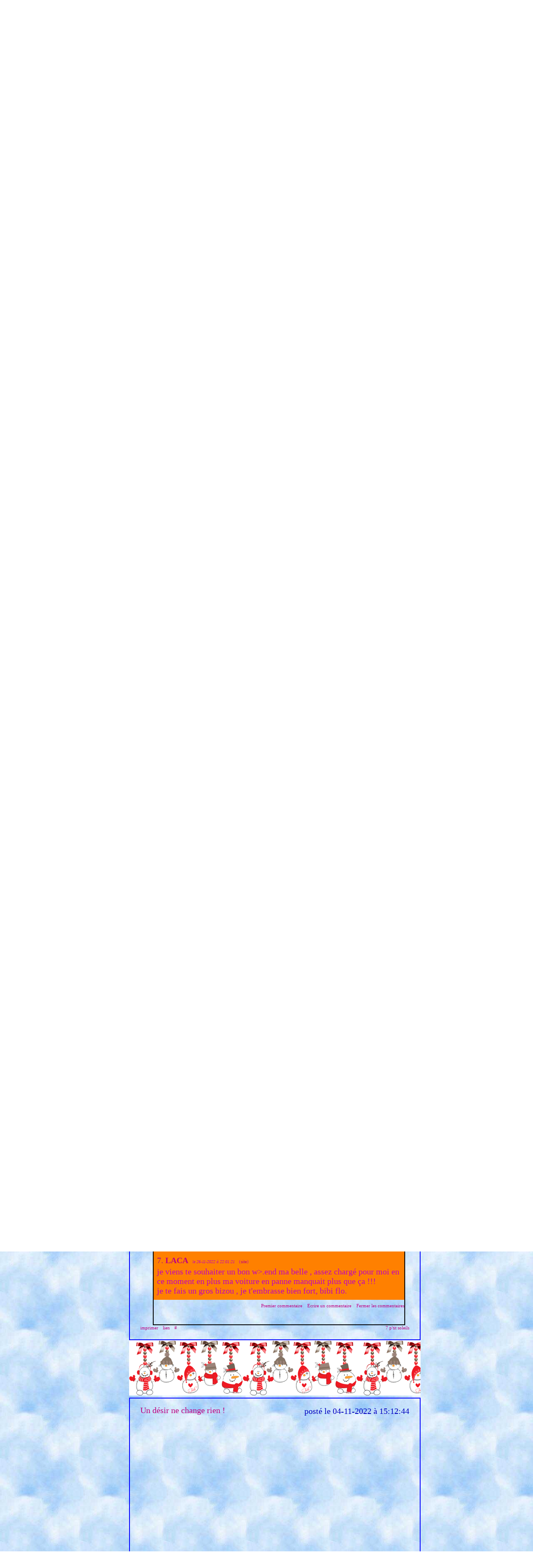

--- FILE ---
content_type: text/html
request_url: http://holly.vefblog.net/342.html
body_size: 14837
content:
<!DOCTYPE html>
<html>
<head>
<meta http-equiv="Content-Type" content="text/html; charset=UTF-8" />
<meta name="viewport" content="width=device-width">
<meta http-equiv="Content-Language" content="fr" />
<meta name="description" content="" />
<meta name="keywords" content="blog, vefblog, Pays lointains, Animaux, Famille" />
<meta name="category" content="blogs" />
<meta name="Language" scheme="RFC1766" content="French" />

<link rel="stylesheet" type="text/css" href="http://holly.vefblog.net/holly.css" />
<link rel="stylesheet" type="text/css" href="http://holly.vefblog.net/holly-print.css" media="print" />
<link rel="stylesheet" type="text/css" href="http://vefblog.net/styles/blogs_final.css" media="all and (max-width: 640px)" />
<!--[if lte IE 6]>
   <link rel="stylesheet" type="text/css" href="http://vefblog.net/styles/ie6.css" />
<![endif]-->

<link rel="shortcut icon" href="http://images.vefblog.net/vefblog.net/h/o/holly/favicon.ico" />
<link rel="alternate" type="application/rss+xml" title="     " href="http://holly.vefblog.net/rss.xml" />
<link rel="alternate" type="application/atom+xml" title="     " href="http://holly.vefblog.net/atom.xml" />

<title>     </title>
<script type="text/javascript" src="http://vefblog.net/java/jquery-1.8.2.min.js"></script>
<script type="text/javascript" src="http://vefblog.net/java/blogs5.js"></script>
<script type="text/javascript" src="http://vefblog.net/java/bulle.js"></script>
<script type="text/javascript" src="http://vefblog.net/java/ads.js"></script>
<script>
var url_blog="http://holly.vefblog.net";
</script>
</head>

<body>
<div id="tip">
</div>
<div align="center">
		
<div id="contenant_bandeau"><div id="bandeau" onclick="javascript:document.location.href='http://holly.vefblog.net/';"></div></div>

<div id="contenant" align="left">

		<!-- Menu -->

<div id="cadre_menu_gauche"><div class="menu_haut"></div>
<div class="menu_gauche">
<p class="enonce">Bienvenue chez moi ou je vous ferais partager ma p'tite vie de maman à la campagne et tout plein d'autre choses</p>
<p>     </p>
<div class="centre">
<a href="http://holly.vefblog.net/presentation.html">
<img src="http://images.vefblog.net/vefblog.net/h/o/holly/photos_minis/2025/11/holly176407839433_mini.jpg" alt="portrait_mini" /></a></div>

<br /><span class="enonce">Auteur: </span>
<span class="petit">holly </span>
<a href="http://holly.vefblog.net/contact.php"><img src="http://vefblog.net/icones/contact.png" alt="contact" style="vertical-align:middle;" /></a>
<br />
<span class="enonce">Créé le: </span>
<span class="petit">23-10-2008</span>
<p><a href="http://holly.vefblog.net/presentation.html">Présentation du blog</a></p>
<p><a href="album1.html">Album photos</a></p><p><a href="sommaire.html">Sommaire</a></p></div>
<div class="menu_bas">&nbsp;</div>
<div class="menu_haut"></div>
<div class="menu_gauche">
<a href="http://lune.esopole.com" target="_blank"><img src="http://lune.esopole.com/phaselune_b5.php" width="190" height="138" border="0" /></a></div>
<div class="menu_bas">&nbsp;</div>
<div class="menu_haut"></div>

<div class="menu_gauche">
<p class="enonce">Vefblog.net</p>
<p><a href="http://vefblog.net/?l=fr" title="Créer un blog gratuit">
<img src="http://vefblog.net/icones/vef.gif" alt="" />&nbsp;Vef Blog accueil</a></p>
</div>
<div class="menu_bas">&nbsp;</div>
</div>
<div id="cadre_menu2">
<div class="menu_haut"></div>
<div class="menu_gauche">
<a target="_blank" href="http://www.hostingpics.net" title="Hebergeur d'image"><img src="http://img15.hostingpics.net/pics/991197ptitnange145492018967gros.gif" border="0" alt="Hebergeur d'image" /></a></div>
<div class="menu_bas">&nbsp;</div>
<div class="menu_haut"></div>
<div class="menu_gauche">

<p class="enonce">Tags</p><div id="cloud"></div></div>
<div class="menu_bas">&nbsp;</div>
<div class="menu_haut"></div>
<div class="menu_gauche">
<a target="_blank" href="http://www.hostingpics.net" title="Hebergeur d'image"><img src="http://img11.hostingpics.net/pics/30186688c6eefc.jpg" border="0" alt="Hebergeur d'image" /></a></div>
<div class="menu_bas">&nbsp;</div>
<div class="menu_haut"></div>
<div class="menu_gauche">
<p class="enonce">mes p'tit soleil</p>
<p><a href="http://samnyc.vefblog.net">samNYC</a></p>
			<p><a href="http://lafianceedusoleil.vefblog.net">lafianceedusoleil</a></p>
			<p><a href="http://lacalobra.vefblog.net">lacalobra</a></p>
			<p><a href="http://mesimages.vefblog.net">mesimages</a></p>
			</div>
<div class="menu_bas">&nbsp;</div>
<div class="menu_haut"></div>

<div class="menu_gauche">
<p class="enonce">Contenu</p><p><span class="petit">Licence pour le contenu</span><br /><span class="it"><a rel="license" href="http://creativecommons.org/licenses/by-nc-sa/3.0/deed.fr" title="Cette création est mise à disposition sous un contrat Creative Common">
<img alt="Creative Commons License" style="border-width:0" src="http://vefblog.net/icones/cc/by-nc-sa/88x31.png" />
</a>
</span></p>
<span class="petit">Recherche dans ce blog :</span>
<form action="http://holly.vefblog.net/recherche.php">
<input type="text" name="q" size="14" />
<input type="submit" value="Go" class="bouton" />
</form>
<br />
<p><a href="http://holly.vefblog.net/derniers_commentaires.php">Derniers commentaires</a></p>

<p><a href="rss.xml"><img src="http://vefblog.net/icones/xml.gif" alt="xml" style="vertical-align:middle;" /> Flux RSS</a></p>
</div>
<div class="menu_bas">&nbsp;</div><div class="menu_haut"></div>

<div class="menu_gauche" id="page">
&nbsp;<br /></div>
<div class="menu_bas">&nbsp;</div>

</div>
<div id="cadre_corps">

<script type="text/javascript">
if ( ! window.opener  && window.parent==window  )
{
    var xhr;
    if (window.XMLHttpRequest) { // Mozilla, Safari,...
       xhr = new XMLHttpRequest();
      /* if (xhr.overrideMimeType) {
          xhr.overrideMimeType('text/xml');
      }*/
     }
     else if (window.ActiveXObject) { // IE
         try {
             xhr = new ActiveXObject("Msxml2.XMLHTTP");
         }
         catch (e) {
             try {
                 xhr = new ActiveXObject("Microsoft.XMLHTTP");
             }
             catch (e) {}
         }
     }
	 xhr.onreadystatechange  = function() { return; }
   xhr.open( "GET", window.location.href+"?visite=1");
   xhr.send(null);


}
</script>
<div id="articles">

		<!-- Article -->

<div class="corps_haut"></div><div class="corps" id="article1545406">
<a name="1545406"></a>
<a name="_285"></a>
<div class="date">posté le 10-11-2022 à 11:11:34</div>
<h3></h3>
<div class="texte_article">
<div style="text-align: center"><font face="comic sans ms, sans-serif" size="4"><strong>Bonjour &agrave; vous tous !</strong></font></div><div style="text-align: center"><strong><br /></strong></div><div style="text-align: center"><strong>je vient aujourd'hui pour vous dire l'une des choses qui me chagrine depuis un bon moment il y a pas que ceci mais en voici un bout</strong></div><div style="text-align: center"><strong><br /></strong></div><div style="text-align: center"><strong>cela commence au 1er confiment ma niece (elle &agrave; 21 ans) qui et en universiter en phyco 2eme ann&eacute;e sur paris a fait une m&eacute;ga depression qui est toujours d'actualiter malheureusement.</strong></div><div style="text-align: center"><strong><br /></strong></div><div style="text-align: center"><strong>Les m&eacute;decin m&ecirc;me specialiser savent pas quoi faire sur ce mal la surtout aussi jeune mais le plus grave c'est qu'il y a quelque jours elle et aller passer un scanner car elle avait de tr&egrave;s fort maux de t&ecirc;te du cot&ecirc; gauche et il on vue une masse sombre sur sont cerveau il me savent pas ce que sais on veulent pas le dire elle a perdu 10 kilos en 1 mois et les medecins font rien car elle a pas soit disant atteint le seuil fatidique pour faire quelque chose lui prescrire des barres hypercalorique mais non&nbsp; lui veulent pas&nbsp;<img id="photo239880_582076" style="width: 50px; height: 50px" src="http://lafolle.vefblog.net/photos_gros/2007/10/lafolle119367521995_gros.gif" alt="" />&nbsp; &nbsp;on tombe sur la t&ecirc;te&nbsp;</strong></div><div style="text-align: center"><strong><br /></strong></div><div style="text-align: center"><strong>mais ce qui nous fait peur c'est qu'il y a bient&ocirc;t 2 ans nous avons perdu un amie tr&egrave;s cher qui avait une tumeur au cerveau et on a hyper peur que ma niece a cela.</strong></div><div style="text-align: center"><strong>elle doit repasser un scanner dans 6 mois ca aussi &ccedil;a me rend folle dout le doute qu'il doivent savoir quelque choses sans le dire&nbsp; &nbsp;</strong></div><div style="text-align: center"><strong>&nbsp; &nbsp; &nbsp;on croise les doigts pour que ce soit pas cela mais on peut s'empecher d'y penser.</strong></div><div style="text-align: center">&nbsp; <strong>pas facile ce billet&nbsp;<img id="photo119177_005552" style="width: 40px; height: 40px" src="http://lafolle.vefblog.net/photos_gros/2007/03/lafolle117414634894_gros.gif" alt="" /></strong></div><div style="text-align: center">&nbsp;</div><div style="text-align: center">&nbsp;<strong>voil&agrave; l'une des raisons pour laquelle je suis abstente car pas tr&egrave;s envie de faire des billets&nbsp;</strong></div><div style="text-align: center"><strong>&nbsp; vous savez tout je vous souhaite de passer une bonne journ&eacute;e gros bisous &agrave; vous tous&nbsp;</strong></div><div style="text-align: center">&nbsp;</div><div style="text-align: center">&nbsp;</div><div style="text-align: center"><strong>&nbsp; &nbsp;&nbsp;</strong></div>
</div>

<div class="clear">&nbsp;</div>
<br /><br />
<a name="com1545406"></a>
<a name="_285-com"></a>
<div class="commentaires" id="com--285">
<h3>Commentaires</h3>
<a name="_285-com_premier"></a>
<div class="num_commentaire">
<a href="#_285-com_dernier">Dernier commentaire</a> &nbsp;&nbsp; <a href="#" onclick="javascript:formulaire(1545406,'33391a9399869','com--285');return false;">Ecrire un commentaire</a>
&nbsp;&nbsp;
<a href="#" onclick="javascript:cache_commentaire('com--285');return false;">Fermer les commentaires</a></div>
<div class="clear">&nbsp;</div>
	<a name="_285-com4069013"></a>
<div class="commentaire" id="tcom4069013"><p><span class="n_comm"><a href="_285/com4069013">1. </a></span>
<span class="enonce"><a href="http://vefblog.net/parutions_auteur.php?id_auteur=53856">Fanfan76</a></span>&nbsp;
	 <span class="it" title="10-11-2022 à 20:00:33 GMT +1">le 10-11-2022 à 20:00:33</span>&nbsp; <span class="petit">(<a href="http://fanfan76.vefblog.net" rel="nofollow" title="http://fanfan76.vefblog.net">site</a>)</span> </p><p>
	Bonsoir ma petite Holly, je comprends combien tu es inquiète pour ta nièce, c'est bizarre que les médecins ne se prononcent pas et ne font aucun traitement ? J'espère de tout mon coeur qu'elle va aller mieux et que c'est moins grave que tu ne le crains.<br />
Je te souhaite bon courage, ce sont les pires épreuves que les maladies, je t'embrasse bien fort avec toute mon amitié, fanfan		
</p>
</div>
<a name="_285-com4069048"></a>
<div class="commentaire" id="tcom4069048"><p><span class="n_comm"><a href="_285/com4069048">2. </a></span>
<span class="enonce"><a href="http://vefblog.net/parutions_auteur.php?id_auteur=5131">LACA</a></span>&nbsp;
	 <span class="it" title="11-11-2022 à 09:36:53 GMT +1">le 11-11-2022 à 09:36:53</span>&nbsp; <span class="petit">(<a href="http://lacalobra.eklablog.com" rel="nofollow" title="http://lacalobra.eklablog.com">site</a>)</span> </p><p>
	oh lalala que c'est triste ma pauvre je comprends ton désarroi,  par contre la depression de l'adolescent ça existe , on a un ex collègue instit sa fiille 14/15 ans en a fait une depuis le confinement, gravement atteinte est descolarisée et admise dans un etablissement special ou elle a des cours, mais en petite quantité , y a des hauts et des bas, elle par contre a pris 20 kgs car les anti-deprésseurs la font grossir .<br />
pour ta nièce il faut espérer que ce ne soit pas une tumeur maligne .. on croise les doigts.. <br />
faire confiance aux médecins s'ils n'opérent pas cest qu'elle est peut être placée à un endroit pas facile... de nos jours, on peut guérir d'une tumeur au cerveau l'un de mes amis en a eu une en 1995 et a été opérée mais pas tout de suite,et depuis ça va, aucune récidive ! <br />
donc il faut y croire mais je comprends ton inquiétude. <br />
et des fois certaines personnes ne veulent pas le dire . préfèrent gérer ça tout seul.<br />
quelle vie on s'inquiète tout le temps hein, je t'embrasse et ondes positives bibi flo		
</p>
</div>
<a name="_285-com4069281"></a>
<div class="commentaire" id="tcom4069281"><p><span class="n_comm"><a href="_285/com4069281">3. </a></span>
<span class="enonce"><a href="http://vefblog.net/parutions_auteur.php?id_auteur=5131">LACA</a></span>&nbsp;
	 <span class="it" title="16-11-2022 à 18:22:50 GMT +1">le 16-11-2022 à 18:22:50</span>&nbsp; <span class="petit">(<a href="http://lacalobra.eklablog.com" rel="nofollow" title="http://lacalobra.eklablog.com">site</a>)</span> </p><p>
	un petite coucou ma belle pour te souhaiter une bonne semaine, c'est l'anniv de mon fiston aujourd'hui mais on fêtera ça dimanche en famille.<br />
te fais un gros bibi et espère que pour ta nièce ça va s'arranger . je t'embrasse bien fort, gros bizou flo		
</p>
</div>
<a name="_285-com4069348"></a>
<div class="commentaire" id="tcom4069348"><p><span class="n_comm"><a href="_285/com4069348">4. </a></span>
<span class="enonce">FlorenceMarquise</span>&nbsp;
	 <span class="it" title="18-11-2022 à 09:03:51 GMT +1">le 18-11-2022 à 09:03:51</span>&nbsp; <span class="petit">(<a href="http://royaume-de-marquise.eklablog.com" rel="nofollow" title="http://royaume-de-marquise.eklablog.com">site</a>)</span> </p><p>
	Bonjour ma petite Holly,<br />
Pas facile tout ça, je comprend ton inquiétude pour ta nièce. Bon courage, de tout coeur avec toi et les tiens ! Ne t'en fais pas, l'inspiration pour poster des nouveaux articles reviendra quand ça ira mieux. <br />
Malgré tes soucis, j'espère que tu vas bien ?<br />
Moi ça va et Fernand aussi. <br />
Encore de la pluie annoncée pour aujourd'hui, comme hier. Nos 3 chats hibernent dans l'appartement ; ils retourneront sur le balcon lorsque le temps sera meilleur.<br />
Passes un bon week-end et une agréable semaine. <br />
Gros bisous amicaux<br />
Florence		
</p>
</div>
<a name="_285-com4069370"></a>
<div class="commentaire" id="tcom4069370"><p><span class="n_comm"><a href="_285/com4069370">5. </a></span>
<span class="enonce">LACA</span>&nbsp;
	 <span class="it" title="18-11-2022 à 14:07:56 GMT +1">le 18-11-2022 à 14:07:56</span>&nbsp; <span class="petit">(<a href="http://lacalobra.eklablog.com" rel="nofollow" title="http://lacalobra.eklablog.com">site</a>)</span> </p><p>
	ah quel souci, j'espère que ça va pour elle depuis .. ma pauvre on apprend que des malheurs depuis quelques temps à se demander quand ça va s'arrêter !!!<br />
mes jeunes arrivent pour le w.end on va fêter l'anniversaire du fiston. <br />
je t'embrasse bien fort, bibi flo		
</p>
</div>
<a name="_285-com4069647"></a>
<div class="commentaire" id="tcom4069647"><p><span class="n_comm"><a href="_285/com4069647">6. </a></span>
<span class="enonce">FlorenceMarquise</span>&nbsp;
	 <span class="it" title="25-11-2022 à 08:32:36 GMT +1">le 25-11-2022 à 08:32:36</span>&nbsp; <span class="petit">(<a href="http://royaume-de-marquise.eklablog.com" rel="nofollow" title="http://royaume-de-marquise.eklablog.com">site</a>)</span> </p><p>
	Bonjour ma petite Holly,<br />
J'espère que tu vas bien ?<br />
Moi ça va et Fernand aussi.<br />
Nos 3 chats vont bien - nous avons 1 minette et 2 minets, tous adorables et très calins, on les adore ! On pense toujours à nos autres félins décédés Mimine et Speedy, ils nous manquent tellement !  <br />
Demain je vais en ville avec ma mère. Dimanche mon mari et moi on ira se balader, ils prévoient du soleil donc on va en profiter. On sera bien couverts car il fait froid.<br />
Passes un bon week-end et une agréable semaine, prends bien soin de toi et de ta petite famille.<br />
Gros bisous amicaux<br />
Florence		
</p>
</div>
<a name="_285-com_dernier"></a><a name="_285-com4069728"></a>
<div class="commentaire" id="tcom4069728"><p><span class="n_comm"><a href="_285/com4069728">7. </a></span>
<span class="enonce"><a href="http://vefblog.net/parutions_auteur.php?id_auteur=5131">LACA</a></span>&nbsp;
	 <span class="it" title="26-11-2022 à 22:01:21 GMT +1">le 26-11-2022 à 22:01:21</span>&nbsp; <span class="petit">(<a href="http://lacalobra.eklablog.com" rel="nofollow" title="http://lacalobra.eklablog.com">site</a>)</span> </p><p>
	je viens te souhaiter un bon w&gt;.end ma belle , assez chargé pour moi en ce moment en plus ma voiture en panne manquait plus que ça !!! <br />
je te fais un gros bizou , je t'embrasse bien fort, bibi flo.		
</p>
</div>
<div class="num_commentaire"><a href="#_285-com_premier">Premier commentaire</a> &nbsp;&nbsp; <a href="#" onclick="javascript:formulaire(1545406,'33391a9399869','com--285');return false;">Ecrire un commentaire</a>
&nbsp;&nbsp;
<a href="#" onclick="javascript:cache_commentaire('com--285');return false;">Fermer les commentaires</a>
<br />&nbsp;</div><div class="clear">&nbsp;</div>
</div><div class="lien_imprime">
<a href="http://holly.vefblog.net/imprime_article.php?id=1545406">imprimer
</a>
</div>

<div class="lien_imprime">
<a href="http://holly.vefblog.net/lien_article.php?id_art=1545406&amp;nom_url=_285">lien</a>
</div>
<div class="lien_imprime"><a href="http://holly.vefblog.net/_285">#</a></div>

	<div class="num_commentaire"><a href="#" onclick="javascript:commentaires('com--285');return false;">7 p'tit soleils</a></div>
	<div class="clear">&nbsp;</div>
</div>
<div class="corps_bas">&nbsp;</div>

		<!-- Article -->

<div class="corps_haut"></div><div class="corps" id="article1545288">
<a name="1545288"></a>
<a name="Un_desir_ne_change_rien"></a>
<div class="date">posté le 04-11-2022 à 15:12:44</div>
<h3>Un désir ne change rien !</h3>
<div class="texte_article">
<p>&nbsp;</p><p>&nbsp;</p><p>&nbsp;<img src="http://images.vefblog.net/vefblog.net/h/o/holly/photos_gros/2022/11/holly166757109741_gros.jpg" alt="" /></p><p>&nbsp;</p><p>&nbsp;</p><p>&nbsp;</p><p><img src="https://i.pinimg.com/564x/fa/df/58/fadf582872563d2146de6ef9c00e5ca6.jpg" alt="" /></p><p>&nbsp;</p><p>&nbsp;</p><p>&nbsp;</p><p>&nbsp;</p><p>&nbsp;<img src="https://i.pinimg.com/564x/bf/8d/2b/bf8d2be6eeea1f00e30ba9405185aa04.jpg" alt="" /></p><p>&nbsp;</p><p>&nbsp;</p><p>&nbsp;</p>
</div>

<div class="clear">&nbsp;</div>
<br /><br />
<a name="com1545288"></a>
<a name="Un_desir_ne_change_rien-com"></a>
<div class="commentaires" id="com-Un-desir-ne-change-rien">
<h3>Commentaires</h3>
<a name="Un_desir_ne_change_rien-com_premier"></a>
<div class="num_commentaire">
<a href="#Un_desir_ne_change_rien-com_dernier">Dernier commentaire</a> &nbsp;&nbsp; <a href="#" onclick="javascript:formulaire(1545288,'a23c2fd344425','com-Un-desir-ne-change-rien');return false;">Ecrire un commentaire</a>
&nbsp;&nbsp;
<a href="#" onclick="javascript:cache_commentaire('com-Un-desir-ne-change-rien');return false;">Fermer les commentaires</a></div>
<div class="clear">&nbsp;</div>
	<a name="Un_desir_ne_change_rien-com4068739"></a>
<div class="commentaire" id="tcom4068739"><p><span class="n_comm"><a href="Un_desir_ne_change_rien/com4068739">1. </a></span>
<span class="enonce"><a href="http://vefblog.net/parutions_auteur.php?id_auteur=5131">LACA</a></span>&nbsp;
	 <span class="it" title="04-11-2022 à 15:28:05 GMT +1">le 04-11-2022 à 15:28:05</span>&nbsp; <span class="petit">(<a href="http://lacalobra.eklablog.com" rel="nofollow" title="http://lacalobra.eklablog.com">site</a>)</span> </p><p>
	merci de ton gentil message, hé oui nous devons parfois passer des epreuves dans notre vie dont on se passerait bien.. <br />
sur le coup ça nous contrarie car on apprécie pas trop mais des fois on s'en ressort grandit et ça nous donne une bonne leçon de vie , enfin je ne sais pas de quoi tu parles , et j'espère que tout ira bien. <br />
merci encore des nouvelles je m'inquiétais un peu . <br />
bon courage pour tout et gros bizou ma belle flo		
</p>
</div>
<a name="Un_desir_ne_change_rien-com4068745"></a>
<div class="commentaire" id="tcom4068745"><p><span class="n_comm"><a href="Un_desir_ne_change_rien/com4068745">2. </a></span>
<span class="enonce"><a href="http://vefblog.net/parutions_auteur.php?id_auteur=53856">Fanfan76</a></span>&nbsp;
	 <span class="it" title="04-11-2022 à 17:43:06 GMT +1">le 04-11-2022 à 17:43:06</span>&nbsp; <span class="petit">(<a href="http://fanfan76.vefblog.net" rel="nofollow" title="http://fanfan76.vefblog.net">site</a>)</span> </p><p>
	Bonsoir ma petite Holly je comprends tu sais, la vie est faite d'épreuves, de contrariétés qui font que ce n'est pas facile tous les jours, j'espère de tout mon cœur que cela va s'arranger pour toi, je t'embrasse et te souhaite un bon week-end, fanfan		
</p>
</div>
<a name="Un_desir_ne_change_rien-com4068891"></a>
<div class="commentaire" id="tcom4068891"><p><span class="n_comm"><a href="Un_desir_ne_change_rien/com4068891">3. </a></span>
<span class="enonce"><a href="http://vefblog.net/parutions_auteur.php?id_auteur=5131">LACA</a></span>&nbsp;
	 <span class="it" title="08-11-2022 à 11:45:53 GMT +1">le 08-11-2022 à 11:45:53</span>&nbsp; <span class="petit">(<a href="http://lacalobra.eklablog.com" rel="nofollow" title="http://lacalobra.eklablog.com">site</a>)</span> </p><p>
	te souhaite un bon mardi ma belle, il y a des choses que l'on peut pardonner et d'autres pas.. l'important est d'être bien soi même ... ce qui est pardonnable peut l'etre si on considère qu'on ne reprochera jamais plus à l'autre ce qu'il a fait ou pas ..... <br />
te souhaite une bonne semaine et courage bizou flo		
</p>
</div>
<a name="Un_desir_ne_change_rien-com4068904"></a>
<div class="commentaire" id="tcom4068904"><p><span class="n_comm"><a href="Un_desir_ne_change_rien/com4068904">4. </a></span>
<span class="enonce"><a href="http://vefblog.net/parutions_auteur.php?id_auteur=53856">Fanfan76</a></span>&nbsp;
	 <span class="it" title="08-11-2022 à 19:19:38 GMT +1">le 08-11-2022 à 19:19:38</span>&nbsp; <span class="petit">(<a href="http://fanfan76.vefblog.net" rel="nofollow" title="http://fanfan76.vefblog.net">site</a>)</span> </p><p>
	Coucou chère Holly, je te souhaite de tout mon coeur des jours à venir plus faciles, je te comprends il y a des épreuves qui sont tellement difficiles à surmonter, je t'embrasse bien fort, fanfan <img src="http://gigietlove.vefblog.net/photos_gros/2007/03/GigietLove117365972853_gros.gif" alt="smiley_id117175" />		
</p>
</div>
<a name="Un_desir_ne_change_rien-com4068921"></a>
<div class="commentaire" id="tcom4068921"><p><span class="n_comm"><a href="Un_desir_ne_change_rien/com4068921">5. </a></span>
<span class="enonce">FlorenceMarquise</span>&nbsp;
	 <span class="it" title="09-11-2022 à 09:46:40 GMT +1">le 09-11-2022 à 09:46:40</span>&nbsp; <span class="petit">(<a href="http://royaume-de-marquise.eklablog.com" rel="nofollow" title="http://royaume-de-marquise.eklablog.com">site</a>)</span> </p><p>
	Bonjour ma petite Holly,<br />
Merci pour ton commentaire, contente d'avoir eu ta visite. Bon courage à toi et ta famille ! J'espère que vous aurez des jours meilleurs. <br />
J'espère que tu vas bien ?<br />
Moi ça va et Fernand aussi.<br />
Ce matin il pleut, on en aura toute la journée ; c'est morose mais ça fait du bien à la terre qui en a besoin.<br />
Nos 3 chats ne vont plus sur le balcon, ils ont bien raison de rester au chaud dans l'appartement.  <br />
Je serais absente des blogs 2 jours : demain c'est mon anniversaire, mon mari et moi on le fêtera chez mes parents ; vendredi ce sera chez un couple d'amis. <br />
Passes une bonne journée et une agréable fin de semaine.<br />
Gros bisous amicaux<br />
Florence<br />		
</p>
</div>
<a name="Un_desir_ne_change_rien-com_dernier"></a><a name="Un_desir_ne_change_rien-com4069492"></a>
<div class="commentaire" id="tcom4069492"><p><span class="n_comm"><a href="Un_desir_ne_change_rien/com4069492">6. </a></span>
<span class="enonce"><a href="http://vefblog.net/parutions_auteur.php?id_auteur=5131">LACA</a></span>&nbsp;
	 <span class="it" title="21-11-2022 à 10:04:19 GMT +1">le 21-11-2022 à 10:04:19</span>&nbsp; <span class="petit">(<a href="http://lacalobra.eklablog.com" rel="nofollow" title="http://lacalobra.eklablog.com">site</a>)</span> </p><p>
	bon début de semaine à toi ma belle, avec un temps plus froid, hier dimanche on a pas eu chaud, en allant manger un couscous et chez maman non plus elle n'arrive pas à avoir 20 à peine... heureusemetn à plusieurs on s'est tenu chaud, mais avec un pull sur le dos.. en vieillissant elle se refroidit vite !!! la pauvre et l'hiver sera très froid qu'il dise ... manquiat plus que ça .. te souhaite un bon lundi gros bizou flo		
</p>
</div>
<div class="num_commentaire"><a href="#Un_desir_ne_change_rien-com_premier">Premier commentaire</a> &nbsp;&nbsp; <a href="#" onclick="javascript:formulaire(1545288,'a23c2fd344425','com-Un-desir-ne-change-rien');return false;">Ecrire un commentaire</a>
&nbsp;&nbsp;
<a href="#" onclick="javascript:cache_commentaire('com-Un-desir-ne-change-rien');return false;">Fermer les commentaires</a>
<br />&nbsp;</div><div class="clear">&nbsp;</div>
</div><div class="lien_imprime">
<a href="http://holly.vefblog.net/imprime_article.php?id=1545288">imprimer
</a>
</div>

<div class="lien_imprime">
<a href="http://holly.vefblog.net/lien_article.php?id_art=1545288&amp;nom_url=Un_desir_ne_change_rien">lien</a>
</div>
<div class="lien_imprime"><a href="http://holly.vefblog.net/Un_desir_ne_change_rien">#</a></div>

	<div class="num_commentaire"><a href="#" onclick="javascript:commentaires('com-Un-desir-ne-change-rien');return false;">6 p'tit soleils</a></div>
	<div class="clear">&nbsp;</div>
</div>
<div class="corps_bas">&nbsp;</div>

		<!-- Article -->

<div class="corps_haut"></div><div class="corps" id="article1543111">
<a name="1543111"></a>
<a name="La_petite_pause_vacances"></a>
<div class="date">posté le 26-07-2022 à 15:01:47</div>
<h3>La petite pause vacances</h3>
<div class="texte_article">
<p align="center">&nbsp;</p><p align="center"><strong>Bonjour &agrave; vous tous&nbsp;</strong></p><p align="center"><strong><br /></strong></p><p align="center"><strong>je vient vous dire que je vais mettre mon blog en pause vacances oui je sais en ce moment je suis plust&ocirc;t abstente sur le blog mais nous sommes en pleine moissons de qui veut dire que je n'est pas un temps de libre et quand j'en ai un c'est pour me reposer et avec les chaleurs que l'on a en ce moment c'est pas facile de bien dormir et nous allons comme m&ecirc;me pouvoir partir en vacances ce qui veut dire que je doit tout preparer donc c'est pour ces raisons que je vais mettre mon blog en pause vacances&nbsp;</strong></p><p align="center"><strong>voil&agrave; je vais vous souhaiter &agrave; tous de passer une bonne semaine et vacances pour ceux qui y sont et ceux qui vont y &ecirc;tre je vous dit &agrave; tr&egrave;s tr&egrave;s bient&ocirc;t gros bisous &agrave; vous tous&nbsp; &nbsp;&nbsp;</strong></p><p align="center"><strong>&nbsp;</strong></p><p align="center"><strong>&nbsp;</strong></p><p align="center">&nbsp;</p> <p align="center">&nbsp;&nbsp;</p><p align="center">&nbsp;</p><p align="center"><img id="photo3811260_202131" style="width: 280px; height: 210px" src="http://images.vefblog.net/vefblog.net/h/o/holly/photos_gros/2022/07/holly165882719777_gros.gif" alt="" /></p>
</div>

<div class="clear">&nbsp;</div>
<br /><br />
<a name="com1543111"></a>
<a name="La_petite_pause_vacances-com"></a>
<div class="commentaires" id="com-La-petite-pause-vacances">
<h3>Commentaires</h3>
<a name="La_petite_pause_vacances-com_premier"></a>
<div class="num_commentaire">
<a href="#La_petite_pause_vacances-com_dernier">Dernier commentaire</a> &nbsp;&nbsp; <a href="#" onclick="javascript:formulaire(1543111,'d4f97bb695785','com-La-petite-pause-vacances');return false;">Ecrire un commentaire</a>
&nbsp;&nbsp;
<a href="#" onclick="javascript:cache_commentaire('com-La-petite-pause-vacances');return false;">Fermer les commentaires</a></div>
<div class="clear">&nbsp;</div>
	<a name="La_petite_pause_vacances-com4064710"></a>
<div class="commentaire" id="tcom4064710"><p><span class="n_comm"><a href="La_petite_pause_vacances/com4064710">1. </a></span>
<span class="enonce"><a href="http://vefblog.net/parutions_auteur.php?id_auteur=5131">LACA</a></span>&nbsp;
	 <span class="it" title="27-07-2022 à 07:18:29 GMT +2">le 27-07-2022 à 07:18:29</span>&nbsp; <span class="petit">(<a href="http://lacalobra.eklablog.com" rel="nofollow" title="http://lacalobra.eklablog.com">site</a>)</span> </p><p>
	Bons préparatifs et bonne vacances ma belle, bizou flo		
</p>
</div>
<a name="La_petite_pause_vacances-com4064766"></a>
<div class="commentaire" id="tcom4064766"><p><span class="n_comm"><a href="La_petite_pause_vacances/com4064766">2. </a></span>
<span class="enonce">FlorenceMarquise</span>&nbsp;
	 <span class="it" title="29-07-2022 à 08:51:50 GMT +2">le 29-07-2022 à 08:51:50</span>&nbsp; <span class="petit">(<a href="http://royaume-de-marquise.eklablog.com" rel="nofollow" title="http://royaume-de-marquise.eklablog.com">site</a>)</span> </p><p>
	Bonjour ma petite Holly,<br />
Bonnes vacances alors ! Profites bien et ta petite famille aussi.<br />
A bientôt.<br />
Gros bisous<br />
Florence		
</p>
</div>
<a name="La_petite_pause_vacances-com4064911"></a>
<div class="commentaire" id="tcom4064911"><p><span class="n_comm"><a href="La_petite_pause_vacances/com4064911">3. </a></span>
<span class="enonce"><a href="http://vefblog.net/parutions_auteur.php?id_auteur=5131">LACA</a></span>&nbsp;
	 <span class="it" title="02-08-2022 à 08:40:30 GMT +2">le 02-08-2022 à 08:40:30</span>&nbsp; <span class="petit">(<a href="http://lacalobra.eklablog.com" rel="nofollow" title="http://lacalobra.eklablog.com">site</a>)</span> </p><p>
	1er jour d'aout et 31° aujourd'hui 35 demain il  va faire très chaud jusqu'à la  mi-aout .. un gros bizou et bonnes vacances flo		
</p>
</div>
<a name="La_petite_pause_vacances-com4065038"></a>
<div class="commentaire" id="tcom4065038"><p><span class="n_comm"><a href="La_petite_pause_vacances/com4065038">4. </a></span>
<span class="enonce">FlorenceMarquise</span>&nbsp;
	 <span class="it" title="05-08-2022 à 09:19:42 GMT +2">le 05-08-2022 à 09:19:42</span>&nbsp; <span class="petit">(<a href="http://royaume-de-marquise.eklablog.com" rel="nofollow" title="http://royaume-de-marquise.eklablog.com">site</a>)</span> </p><p>
	Bonjour ma petite Holly,<br />
J'espère que tu vas bien et que tu passes de bonnes vacances en famille ?<br />
Moi ça va et Fernand aussi, fatigués à cause de la canicule qui épuise tout le monde.<br />
Mon mari et moi avons perdu notre chat Speedy (il avait eut 8 ans le 25 juillet), le véto n'a pas trouvé ce qu'il avait malgré des examens le 19 juillet, il lui a fait des piqûres pour le requinquer (vitamines...) et deux médicaments à prendre pendant quelques jours. Son état allait mieux mais a empiré dimanche, notre chat est décédé mardi... <br />
Cet après-midi on a RDV à la clinique vétérinaire pour faire incinérer notre chat Speedy. Ce sera dur de lui dire adieu, comme pour notre Mimine en mars 2021 et notre chat Prince en 2014... La vie continue sans eux malgré tout. Heureusement que nous avons nos 3 autres chats Galipette, Calinou et Titi.<br />
Passes un bon week-end et une agréable semaine.<br />
Gros bisous amicaux<br />
Florence<br />		
</p>
</div>
<a name="La_petite_pause_vacances-com4065094"></a>
<div class="commentaire" id="tcom4065094"><p><span class="n_comm"><a href="La_petite_pause_vacances/com4065094">5. </a></span>
<span class="enonce"><a href="http://vefblog.net/parutions_auteur.php?id_auteur=5131">LACA</a></span>&nbsp;
	 <span class="it" title="06-08-2022 à 13:17:59 GMT +2">le 06-08-2022 à 13:17:59</span>&nbsp; <span class="petit">(<a href="http://lacalobra.eklablog.com" rel="nofollow" title="http://lacalobra.eklablog.com">site</a>)</span> </p><p>
	espère que tes vacances se passent bien ma belle<br />
mon fils est à ollioules près de sanary en vacances chez mon pote pierre ils ont moins chaud que nous ici à paris et surtout l'air de la mer !!! <br />
l'eau est à 27° un bonheur .. profites bien des vacances gros bizou flo		
</p>
</div>
<a name="La_petite_pause_vacances-com4065281"></a>
<div class="commentaire" id="tcom4065281"><p><span class="n_comm"><a href="La_petite_pause_vacances/com4065281">6. </a></span>
<span class="enonce">FlorenceMarquise</span>&nbsp;
	 <span class="it" title="12-08-2022 à 09:40:08 GMT +2">le 12-08-2022 à 09:40:08</span>&nbsp; <span class="petit">(<a href="http://royaume-de-marquise.eklablog.com" rel="nofollow" title="http://royaume-de-marquise.eklablog.com">site</a>)</span> </p><p>
	Bonjour ma petite Holly,<br />
J'espère que tu vas bien et que tes vacances se passent bien ?<br />
Fernand va bien et moi aussi mais j'ai mal au dos (arthrose) ; la chaleur n'arrange pas les douleurs, il n'y a pas que le froid !<br />
Depuis trois jours nous avons 35°, c'est pénible et fatiguant ! Nos 3 chats restent au frais dans l'appartement, ils vont sur le balcon seulement le matin. Pour les animaux aussi c'est dur cette canicule. Vivement qu'il pleuve ! On verra bien dimanche...<br />
Passes un bon week-end et une agréable semaine.<br />
Gros bisous amicaux<br />
Florence		
</p>
</div>
<a name="La_petite_pause_vacances-com4065401"></a>
<div class="commentaire" id="tcom4065401"><p><span class="n_comm"><a href="La_petite_pause_vacances/com4065401">7. </a></span>
<span class="enonce"><a href="http://vefblog.net/parutions_auteur.php?id_auteur=5131">LACA</a></span>&nbsp;
	 <span class="it" title="15-08-2022 à 09:24:45 GMT +2">le 15-08-2022 à 09:24:45</span>&nbsp; <span class="petit">(<a href="http://lacalobra.eklablog.com" rel="nofollow" title="http://lacalobra.eklablog.com">site</a>)</span> </p><p>
	très bonnes vacances à toi ma belle espère qu'il fera plus de canicule comme on a eu car trop chaud cest pas drôle .. mais que tu auras la température idéale .. je t'embrasse bien fort, bibi flo		
</p>
</div>
<a name="La_petite_pause_vacances-com4065819"></a>
<div class="commentaire" id="tcom4065819"><p><span class="n_comm"><a href="La_petite_pause_vacances/com4065819">8. </a></span>
<span class="enonce">FlorenceMarquise</span>&nbsp;
	 <span class="it" title="26-08-2022 à 09:36:52 GMT +2">le 26-08-2022 à 09:36:52</span>&nbsp; <span class="petit">(<a href="http://royaume-de-marquise.eklablog.com" rel="nofollow" title="http://royaume-de-marquise.eklablog.com">site</a>)</span> </p><p>
	Bonjour ma petite Holly,<br />
J'espère que tu vas bien et que les vacances se passent bien ?<br />
Moi ça va et Fernand aussi mais toujours mal au dos (arthrose)<br />
Nos 3 chats vont bien également. Ils profitent du balcon le matin et le soir, pas l'après-midi car il fait chaud. <br />
Passes un bon week-end et une agréable semaine.<br />
Gros bisous amicaux<br />
Florence		
</p>
</div>
<a name="La_petite_pause_vacances-com4065937"></a>
<div class="commentaire" id="tcom4065937"><p><span class="n_comm"><a href="La_petite_pause_vacances/com4065937">9. </a></span>
<span class="enonce"><a href="http://vefblog.net/parutions_auteur.php?id_auteur=5131">LACA</a></span>&nbsp;
	 <span class="it" title="28-08-2022 à 15:55:59 GMT +2">le 28-08-2022 à 15:55:59</span>&nbsp; <span class="petit">(<a href="http://lacalobra.eklablog.com" rel="nofollow" title="http://lacalobra.eklablog.com">site</a>)</span> </p><p>
	je pars bientôt si je ne reviens pas d'ici le départ pour majorque je te dis au 10 septembre date de retour .. <br />
te souhaite de bonnes vacances gros bizou flo		
</p>
</div>
<a name="La_petite_pause_vacances-com4066090"></a>
<div class="commentaire" id="tcom4066090"><p><span class="n_comm"><a href="La_petite_pause_vacances/com4066090">10. </a></span>
<span class="enonce">FlorenceMarquise</span>&nbsp;
	 <span class="it" title="02-09-2022 à 08:31:30 GMT +2">le 02-09-2022 à 08:31:30</span>&nbsp; <span class="petit">(<a href="http://royaume-de-marquise.eklablog.com" rel="nofollow" title="http://royaume-de-marquise.eklablog.com">site</a>)</span> </p><p>
	Bonjour ma petite Holly,<br />
Toujours en vacances ?<br />
J'espère que tu vas bien ?<br />
Fernand et moi ça va sauf mon mal de dos, je me suis fais une contracture musculaire hier, j'espère que les Doliprane 500 (sans abuser) et la pommade calmera ça car c'est pénible !<br />
Nos 3 chats vont bien.<br />
Aujourd'hui cela fait 1 mois que notre chat Speedy est décédé, il nous manque autant que notre Mimine (décédée il y a 1 an 1/2). Ils resteront à jamais dans nos coeurs. <br />
Hier chez nous dans la Nièvre temps lourd et soleil (28°). Aujourd'hui on nous annonce de l'orage et moins chaud, on verra bien.<br />
Passes un bon week-end et une agréable semaine. Au plaisir d'avoir de tes nouvelles.<br />
Gros bisous amicaux<br />
Florence		
</p>
</div>
<a name="La_petite_pause_vacances-com4066372"></a>
<div class="commentaire" id="tcom4066372"><p><span class="n_comm"><a href="La_petite_pause_vacances/com4066372">11. </a></span>
<span class="enonce">FlorenceMarquise</span>&nbsp;
	 <span class="it" title="09-09-2022 à 09:17:20 GMT +2">le 09-09-2022 à 09:17:20</span>&nbsp; <span class="petit">(<a href="http://royaume-de-marquise.eklablog.com" rel="nofollow" title="http://royaume-de-marquise.eklablog.com">site</a>)</span> </p><p>
	Bonjour ma petite Holly,<br />
Toujours en vacances ?<br />
J'espère que tu vas bien et ta petite famille aussi ?<br />
Moi ça va et Fernand aussi.<br />
Nos 3 chats vont bien également.<br />
Hier nous avons encore eut des averses et de l'orage, pas de dégâts heureusement. Il a beaucoup plu alors la nature est redevenue verte, c'est mieux que l'herbe qui ressemblait à de la paille !<br />
Passes un bon week-end et une agréable semaine, à bientôt de tes nouvelles j'espère.<br />
Gros bisous<br />
Florence<br />		
</p>
</div>
<a name="La_petite_pause_vacances-com4066595"></a>
<div class="commentaire" id="tcom4066595"><p><span class="n_comm"><a href="La_petite_pause_vacances/com4066595">12. </a></span>
<span class="enonce"><a href="http://vefblog.net/parutions_auteur.php?id_auteur=5131">LACA</a></span>&nbsp;
	 <span class="it" title="14-09-2022 à 14:30:12 GMT +2">le 14-09-2022 à 14:30:12</span>&nbsp; <span class="petit">(<a href="http://lacalobra.eklablog.com" rel="nofollow" title="http://lacalobra.eklablog.com">site</a>)</span> </p><p>
	me voilà revenue de majorque avec la nostalgie de là bas comme d'habitude , quand je pars .. enfin ce fut bien agréable il a fait très beau même très chaud 33/34° mais avec l'air marin ce qui etait bien à l'ombre on etait bien.  et la mer etait chaude 29/30° un délice pour se tremper dans l'eau et barboter on a fait que ça .. plusieurs fois par jour et un peu à différents endroit le plus froid 29 au nord et 30 à l'ouest .. <br />
espère que tes vacances se sont bien passées et la rentrée des enfants aussi bibi flo		
</p>
</div>
<a name="La_petite_pause_vacances-com4066675"></a>
<div class="commentaire" id="tcom4066675"><p><span class="n_comm"><a href="La_petite_pause_vacances/com4066675">13. </a></span>
<span class="enonce"><a href="http://vefblog.net/parutions_auteur.php?id_auteur=5131">LACA</a></span>&nbsp;
	 <span class="it" title="16-09-2022 à 11:46:38 GMT +2">le 16-09-2022 à 11:46:38</span>&nbsp; <span class="petit">(<a href="http://lacalobra.eklablog.com" rel="nofollow" title="http://lacalobra.eklablog.com">site</a>)</span> </p><p>
	espère que la rentrée scolaire s'est bien passée pour tes enfants .<br />
mon fils rentre de moldavie le 18 et commence dans sa nouvelle boite le 19 septembre , encore deux ans d'alternance et il sera ingenieur logiciels , là il a signé un contrat pour être ingénieur logiciel en alternance encore un peu de patience au smic pour après avoir un bon salaire .. le jeu en vaut la chandelle.<br />
sont à un mariage aujourdh'ui moldave qui dure 3 jrs mais y vont que 2jrs .. <br />
ça va être bien.. ung ros bizou et un bon vendredi bibi flo		
</p>
</div>
<a name="La_petite_pause_vacances-com4066846"></a>
<div class="commentaire" id="tcom4066846"><p><span class="n_comm"><a href="La_petite_pause_vacances/com4066846">14. </a></span>
<span class="enonce"><a href="http://vefblog.net/parutions_auteur.php?id_auteur=5131">LACA</a></span>&nbsp;
	 <span class="it" title="21-09-2022 à 12:24:30 GMT +2">le 21-09-2022 à 12:24:30</span>&nbsp; <span class="petit">(<a href="http://lacalobra.eklablog.com" rel="nofollow" title="http://lacalobra.eklablog.com">site</a>)</span> </p><p>
	ça va ? tout le monde a du reprendre le chemin de l'école chez toi maintenant, mon fils a repris dans sa nouvelle entreprise lundi.. <br />
ça lui plait beaucoup, sont rentrés de moldavie dimanche ... un bon mercredi ma belle bibi flo		
</p>
</div>
<a name="La_petite_pause_vacances-com4067199"></a>
<div class="commentaire" id="tcom4067199"><p><span class="n_comm"><a href="La_petite_pause_vacances/com4067199">15. </a></span>
<span class="enonce"><a href="http://vefblog.net/parutions_auteur.php?id_auteur=5131">LACA</a></span>&nbsp;
	 <span class="it" title="29-09-2022 à 08:27:26 GMT +2">le 29-09-2022 à 08:27:26</span>&nbsp; <span class="petit">(<a href="http://lacalobra.eklablog.com" rel="nofollow" title="http://lacalobra.eklablog.com">site</a>)</span> </p><p>
	ça va ??? <br />
je passe prendre les nouvelles, les jeunes sont revenus de moldavie .. on est au complet mais il fait froid !!!! <br />
espère que tout baigne un bizou flo		
</p>
</div>
<a name="La_petite_pause_vacances-com4067228"></a>
<div class="commentaire" id="tcom4067228"><p><span class="n_comm"><a href="La_petite_pause_vacances/com4067228">16. </a></span>
<span class="enonce">FlorenceMarquise</span>&nbsp;
	 <span class="it" title="30-09-2022 à 08:56:50 GMT +2">le 30-09-2022 à 08:56:50</span>&nbsp; <span class="petit">(<a href="http://royaume-de-marquise.eklablog.com" rel="nofollow" title="http://royaume-de-marquise.eklablog.com">site</a>)</span> </p><p>
	Bonjour ma petite Holly,<br />
Pas de nouvel article... j'espère que tu vas bien ?<br />
Moi ça va et Fernand aussi.<br />
Hier j'ai changé le design de mon blog, lasse du foncé ! Je garde les bannières que m'a installé mon amie Elyci, je les adore ! <br />
Temps gris et froid. La nature commence à prendre ses belles couleurs d'automne mais certains arbres sont encore bien verts.<br />
Passes un bon week-end et une agréable semaine, à bientôt de tes nouvelles j'espère ?<br />
Gros bisous amicaux<br />
Florence <br />		
</p>
</div>
<a name="La_petite_pause_vacances-com4067653"></a>
<div class="commentaire" id="tcom4067653"><p><span class="n_comm"><a href="La_petite_pause_vacances/com4067653">17. </a></span>
<span class="enonce"><a href="http://vefblog.net/parutions_auteur.php?id_auteur=5131">LACA</a></span>&nbsp;
	 <span class="it" title="09-10-2022 à 12:57:05 GMT +2">le 09-10-2022 à 12:57:05</span>&nbsp; <span class="petit">(<a href="http://lacalobra.eklablog.com" rel="nofollow" title="http://lacalobra.eklablog.com">site</a>)</span> </p><p>
	plus de nouvelle, j'espère que chez toi ça va ??? <br />
un bon dimanche ma belle je fais le menage... bibi flo		
</p>
</div>
<a name="La_petite_pause_vacances-com4067771"></a>
<div class="commentaire" id="tcom4067771"><p><span class="n_comm"><a href="La_petite_pause_vacances/com4067771">18. </a></span>
<span class="enonce"><a href="http://vefblog.net/parutions_auteur.php?id_auteur=53856">Fanfan76</a></span>&nbsp;
	 <span class="it" title="11-10-2022 à 19:58:00 GMT +2">le 11-10-2022 à 19:58:00</span>&nbsp; <span class="petit">(<a href="http://fanfan76.vefblog.net" rel="nofollow" title="http://fanfan76.vefblog.net">site</a>)</span> </p><p>
	Coucou chère Holly, j'espère que tu vas bien ?<br />
Plus de nouvelles, je t'embrasse, fanfan		
</p>
</div>
<a name="La_petite_pause_vacances-com4067772"></a>
<div class="commentaire" id="tcom4067772"><p><span class="n_comm"><a href="La_petite_pause_vacances/com4067772">19. </a></span>
<span class="enonce"><a href="http://vefblog.net/parutions_auteur.php?id_auteur=53856">Fanfan76</a></span>&nbsp;
	 <span class="it" title="11-10-2022 à 19:59:18 GMT +2">le 11-10-2022 à 19:59:18</span>&nbsp; <span class="petit">(<a href="http://fanfan76.vefblog.net" rel="nofollow" title="http://fanfan76.vefblog.net">site</a>)</span> </p><p>
	Re, oups je vois que je ne suis pas la seule à te demander des nouvelles !<br />
Gros bisous, fanfan		
</p>
</div>
<a name="La_petite_pause_vacances-com4067832"></a>
<div class="commentaire" id="tcom4067832"><p><span class="n_comm"><a href="La_petite_pause_vacances/com4067832">20. </a></span>
<span class="enonce">FlorenceMarquise</span>&nbsp;
	 <span class="it" title="14-10-2022 à 09:23:14 GMT +2">le 14-10-2022 à 09:23:14</span>&nbsp; <span class="petit">(<a href="http://royaume-de-marquise.eklablog.com" rel="nofollow" title="http://royaume-de-marquise.eklablog.com">site</a>)</span> </p><p>
	Bonjour ma petite Holly,<br />
Pas de nouvelles... J'espère que tout va bien pour toi ?<br />
Moi ça va et Fernand aussi, la forme.<br />
Passes un bon week-end et une agréable semaine, à bientôt j'espère ?<br />
Gros bisous<br />
Florence		
</p>
</div>
<a name="La_petite_pause_vacances-com4068544"></a>
<div class="commentaire" id="tcom4068544"><p><span class="n_comm"><a href="La_petite_pause_vacances/com4068544">21. </a></span>
<span class="enonce"><a href="http://vefblog.net/parutions_auteur.php?id_auteur=5131">LACA</a></span>&nbsp;
	 <span class="it" title="31-10-2022 à 15:42:45 GMT +1">le 31-10-2022 à 15:42:45</span>&nbsp; <span class="petit">(<a href="http://lacalobra.eklablog.com" rel="nofollow" title="http://lacalobra.eklablog.com">site</a>)</span> </p><p>
	joyeux halloween ma belle et bon w.end de toussaint, espère que tu vas bien , c'est les vacances !!! <br />
un bizou flo		
</p>
</div>
<a name="La_petite_pause_vacances-com_dernier"></a><a name="La_petite_pause_vacances-com4068688"></a>
<div class="commentaire" id="tcom4068688"><p><span class="n_comm"><a href="La_petite_pause_vacances/com4068688">22. </a></span>
<span class="enonce"><a href="http://vefblog.net/parutions_auteur.php?id_auteur=5131">LACA</a></span>&nbsp;
	 <span class="it" title="03-11-2022 à 12:53:08 GMT +1">le 03-11-2022 à 12:53:08</span>&nbsp; <span class="petit">(<a href="http://lacalobra.eklablog.com" rel="nofollow" title="http://lacalobra.eklablog.com">site</a>)</span> </p><p>
	espère que tu vas bien plus aucune nouvelle.. bonnes vacances de toussaint biz flo		
</p>
</div>
<div class="num_commentaire"><a href="#La_petite_pause_vacances-com_premier">Premier commentaire</a> &nbsp;&nbsp; <a href="#" onclick="javascript:formulaire(1543111,'d4f97bb695785','com-La-petite-pause-vacances');return false;">Ecrire un commentaire</a>
&nbsp;&nbsp;
<a href="#" onclick="javascript:cache_commentaire('com-La-petite-pause-vacances');return false;">Fermer les commentaires</a>
<br />&nbsp;</div><div class="clear">&nbsp;</div>
</div><div class="lien_imprime">
<a href="http://holly.vefblog.net/imprime_article.php?id=1543111">imprimer
</a>
</div>

<div class="lien_imprime">
<a href="http://holly.vefblog.net/lien_article.php?id_art=1543111&amp;nom_url=La_petite_pause_vacances">lien</a>
</div>
<div class="lien_imprime"><a href="http://holly.vefblog.net/La_petite_pause_vacances">#</a></div>

	<div class="num_commentaire"><a href="#" onclick="javascript:commentaires('com-La-petite-pause-vacances');return false;">22 p'tit soleils</a></div>
	<div class="clear">&nbsp;</div>
</div>
<div class="corps_bas">&nbsp;</div>

		<!-- Article -->

<div class="corps_haut"></div><div class="corps" id="article1541898">
<a name="1541898"></a>
<a name="La_vie_est_courte"></a>
<div class="date">posté le 21-06-2022 à 14:15:19</div>
<h3>La vie est courte !</h3>
<div class="texte_article">
<p align="center">&nbsp;</p><p align="center"><strong><font size="4"><br /></font></strong></p><p align="center"><strong><font size="4">&nbsp;Bonjour &agrave; vous tous !</font></strong></p><p align="center"><strong><font size="4"><br /></font></strong></p><p align="center"><strong><font size="4">&nbsp; Nous respirons enfin un peu mieux il fait toujours beau mais moins chaud.</font></strong></p><p align="center"><strong><font size="4">&nbsp;les vacances arrivent &agrave; grand pas pour ma juju chouette !</font></strong></p><p align="center"><strong><font size="4">on va super bien en profiter repos,amusement, relax quoi&nbsp;</font></strong></p><p align="center"><strong><font size="4">je vais vous souhaiter &agrave; tous de passer une tr&egrave;s bonne semaine gros bisous &agrave; vous tous&nbsp; &nbsp;&nbsp;</font></strong></p><p align="center">&nbsp;</p><p align="center"><img id="photo3807805_902321" style="width: 236px; height: 236px" src="http://images.vefblog.net/vefblog.net/h/o/holly/photos_gros/2022/06/holly165581289885_gros.jpg" alt="" /></p><p align="center">&nbsp;</p><p align="center">&nbsp;</p><p align="center">&nbsp;</p> <p align="center"><img id="photo3807802_750130" style="width: 236px; height: 354px" src="http://images.vefblog.net/vefblog.net/h/o/holly/photos_gros/2022/06/holly165581251839_gros.jpg" alt="" /></p><p align="center">&nbsp;</p><p align="center">&nbsp;</p><p align="center">&nbsp;</p><p align="center"><img id="photo3807804_760650" style="width: 236px; height: 236px" src="http://images.vefblog.net/vefblog.net/h/o/holly/photos_gros/2022/06/holly165581258584_gros.jpg" alt="" /></p><p> &nbsp;</p><p>&nbsp;</p><p>&nbsp;</p><p align="center"><a href="http://holly.vefblog.net/montre_photo.php?photo=photos_gros/2022/06/holly165581298392_gros.jpg" onclick="javascript:window.open(this.href,'photo','location=no,toolbar=no,resizable=yes,width=683, height=768');return false;"><img id="photo3807806_711362" style="width: 356px; height: 400px" src="http://images.vefblog.net/vefblog.net/h/o/holly/photos_art/2022/06/holly165581298392_art.jpg" alt="" /></a></p> &nbsp;<p>&nbsp;</p><p>&nbsp;</p>
</div>

<div class="clear">&nbsp;</div>
<br /><br />
<a name="com1541898"></a>
<a name="La_vie_est_courte-com"></a>
<div class="commentaires" id="com-La-vie-est-courte">
<h3>Commentaires</h3>
<a name="La_vie_est_courte-com_premier"></a>
<div class="num_commentaire">
<a href="#La_vie_est_courte-com_dernier">Dernier commentaire</a> &nbsp;&nbsp; <a href="#" onclick="javascript:formulaire(1541898,'4ec8f5c313467','com-La-vie-est-courte');return false;">Ecrire un commentaire</a>
&nbsp;&nbsp;
<a href="#" onclick="javascript:cache_commentaire('com-La-vie-est-courte');return false;">Fermer les commentaires</a></div>
<div class="clear">&nbsp;</div>
	<a name="La_vie_est_courte-com4063345"></a>
<div class="commentaire" id="tcom4063345"><p><span class="n_comm"><a href="La_vie_est_courte/com4063345">1. </a></span>
<span class="enonce"><a href="http://vefblog.net/parutions_auteur.php?id_auteur=53856">Fanfan76</a></span>&nbsp;
	 <span class="it" title="21-06-2022 à 14:53:07 GMT +2">le 21-06-2022 à 14:53:07</span>&nbsp; <span class="petit">(<a href="http://fanfan76.vefblog.net" rel="nofollow" title="http://fanfan76.vefblog.net">site</a>)</span> </p><p>
	Bonjour chère Holly, contente d'avoir de tes nouvelles, profitez bien de ces moments de vacances en famille.<br />
J'aime beaucoup la citation sur ta deuxième image et je suis en accord avec ce qui est dit, d'ailleurs je te la prends, merci.<br />
Je t'embrasse bien fort, fanfan		
</p>
</div>
<a name="La_vie_est_courte-com4063464"></a>
<div class="commentaire" id="tcom4063464"><p><span class="n_comm"><a href="La_vie_est_courte/com4063464">2. </a></span>
<span class="enonce">FlorenceMarquise</span>&nbsp;
	 <span class="it" title="24-06-2022 à 09:34:43 GMT +2">le 24-06-2022 à 09:34:43</span>&nbsp; <span class="petit">(<a href="http://royaume-de-marquise.eklablog.com" rel="nofollow" title="http://royaume-de-marquise.eklablog.com">site</a>)</span> </p><p>
	Bonjour ma petite Holly,<br />
Elles sont bien ces citations.<br />
Moi aussi je suis contente d'avoir de tes nouvelles.<br />
Je vais bien mon mari Fernand aussi, ainsi que nos chats .<br />
Il fait moins chaud tant mieux. On est toujours en alerte jaune pour orage (comme plusieurs départements).<br />
Passes un bon week-end et une agréable semaine.<br />
Gros bisous amicaux<br />
Florence<br />		
</p>
</div>
<a name="La_vie_est_courte-com4063513"></a>
<div class="commentaire" id="tcom4063513"><p><span class="n_comm"><a href="La_vie_est_courte/com4063513">3. </a></span>
<span class="enonce"><a href="http://vefblog.net/parutions_auteur.php?id_auteur=5131">LACA</a></span>&nbsp;
	 <span class="it" title="25-06-2022 à 13:28:54 GMT +2">le 25-06-2022 à 13:28:54</span>&nbsp; <span class="petit">(<a href="http://lacalobra.eklablog.com" rel="nofollow" title="http://lacalobra.eklablog.com">site</a>)</span> </p><p>
	ben c'etait pas notre semaine chez nous ... <br />
lundi je reçois un exces de vitesse 32 au lieu de 30 à paris .. 95 euros d'amende et 1 point en moins <br />
mardi, ma retraite toujours pas liquidée depuis le 1er mai la secu doit me verser du fric et j'attends ..; <br />
jeudi les jeunes m'annonce qu'ils ont contracté la covid 19 Omicron sont rentrés en forme et reposés de grèce et vlan malades tous les deux .. donc vais leur porter des courses à manger et médicaments.<br />
et hier ma mère me dit que les gens qui nous invitaient à manger dehors, annule le repas il doit pleuvoir à paris.. <br />
quand ça veut pas hein.. <br />
espère que chez toi ça va, je te souhaite un très bon w.end, gros bizou flo		
</p>
</div>
<a name="La_vie_est_courte-com4063697"></a>
<div class="commentaire" id="tcom4063697"><p><span class="n_comm"><a href="La_vie_est_courte/com4063697">4. </a></span>
<span class="enonce">LACA</span>&nbsp;
	 <span class="it" title="29-06-2022 à 19:59:26 GMT +2">le 29-06-2022 à 19:59:26</span>&nbsp; <span class="petit">(<a href="http://lacalobra.eklablog.com" rel="nofollow" title="http://lacalobra.eklablog.com">site</a>)</span> </p><p>
	bon mercredi  à toi ma belle, il fait bon en ce moment 27° bien agréable comme température ni trop chaud ni trop frais .. <br />
un gros bizou et une bonne semaine bibi flo		
</p>
</div>
<a name="La_vie_est_courte-com4063743"></a>
<div class="commentaire" id="tcom4063743"><p><span class="n_comm"><a href="La_vie_est_courte/com4063743">5. </a></span>
<span class="enonce">FlorenceMarquise</span>&nbsp;
	 <span class="it" title="01-07-2022 à 09:15:36 GMT +2">le 01-07-2022 à 09:15:36</span>&nbsp; <span class="petit">(<a href="http://royaume-de-marquise.eklablog.com" rel="nofollow" title="http://royaume-de-marquise.eklablog.com">site</a>)</span> </p><p>
	Bonjour ma petite Holly,<br />
J'espère que tu vas bien ainsi que ta petite famille ?<br />
Moi ça va et Fernand aussi. Le moral est bon.<br />
Hier pluie toute la journée et 14°, quel temps pourri ! Pas d'orage ni de grêle heureusement. <br />
Aujourd'hui le soleil est revenu, ils prévoient 22°. <br />
Passes un bon week-end et une agréable semaine.<br />
Gros bisous amicaux<br />
Florence		
</p>
</div>
<a name="La_vie_est_courte-com4063784"></a>
<div class="commentaire" id="tcom4063784"><p><span class="n_comm"><a href="La_vie_est_courte/com4063784">6. </a></span>
<span class="enonce"><a href="http://vefblog.net/parutions_auteur.php?id_auteur=5131">LACA</a></span>&nbsp;
	 <span class="it" title="02-07-2022 à 09:14:38 GMT +2">le 02-07-2022 à 09:14:38</span>&nbsp; <span class="petit">(<a href="http://lacalobra.eklablog.com" rel="nofollow" title="http://lacalobra.eklablog.com">site</a>)</span> </p><p>
	très bon w.end, à toi ma belle mes jeunes vont arriver je les attends pour le w.end, je t'embrasse bien fort, un gros bizou flo		
</p>
</div>
<a name="La_vie_est_courte-com4063908"></a>
<div class="commentaire" id="tcom4063908"><p><span class="n_comm"><a href="La_vie_est_courte/com4063908">7. </a></span>
<span class="enonce"><a href="http://vefblog.net/parutions_auteur.php?id_auteur=5131">LACA</a></span>&nbsp;
	 <span class="it" title="05-07-2022 à 14:52:07 GMT +2">le 05-07-2022 à 14:52:07</span>&nbsp; <span class="petit">(<a href="http://lacalobra.eklablog.com" rel="nofollow" title="http://lacalobra.eklablog.com">site</a>)</span> </p><p>
	bon mardi à toi ma belle espère que tu vas bien, mes jeunes vont mieux se remettent de omicron. <br />
contente qu'ils soient venus passer le w.end, nous invitent à manger chez eux dimanche midi.<br />
sympa ! maman va voir leur petit appartement .. est contente ! <br />
je t'embrasse ma belle et bonne semaine bibi flo		
</p>
</div>
<a name="La_vie_est_courte-com4063921"></a>
<div class="commentaire" id="tcom4063921"><p><span class="n_comm"><a href="La_vie_est_courte/com4063921">8. </a></span>
<span class="enonce"><a href="http://vefblog.net/parutions_auteur.php?id_auteur=53856">Fanfan76</a></span>&nbsp;
	 <span class="it" title="05-07-2022 à 21:05:32 GMT +2">le 05-07-2022 à 21:05:32</span>&nbsp; <span class="petit">(<a href="http://fanfan76.vefblog.net" rel="nofollow" title="http://fanfan76.vefblog.net">site</a>)</span> </p><p>
	Bonsoir chère Holly, merci pour ton gentil message, oui je suis tellement contente de passer des moments avec notre fille et nos trois petits enfants....<br />
Je t'embrasse et je te souhaite un beau mois de juillet, fanfan		
</p>
</div>
<a name="La_vie_est_courte-com4064000"></a>
<div class="commentaire" id="tcom4064000"><p><span class="n_comm"><a href="La_vie_est_courte/com4064000">9. </a></span>
<span class="enonce">FlorenceMarquise</span>&nbsp;
	 <span class="it" title="08-07-2022 à 08:41:13 GMT +2">le 08-07-2022 à 08:41:13</span>&nbsp; <span class="petit">(<a href="http://royaume-de-marquise.eklablog.com" rel="nofollow" title="http://royaume-de-marquise.eklablog.com">site</a>)</span> </p><p>
	Bonjour ma petite Holly,<br />
J'espère que tu vas bien ainsi que ta petite famille ?<br />
Moi ça va et Fernand aussi, ainsi que nos 4 chats.<br />
Il fait beau et chaud, c'est supportable grâce au vent frais. <br />
La semaine prochaine ils prévoient de la canicule pff ! On a souvent connu des températures élevées mais on arrive pas à s'y habituer, on ne supporte pas les grosses chaleurs. <br />
Passes un bon week-end et une agréable semaine. <br />
Gros bisous amicaux<br />
Florence		
</p>
</div>
<a name="La_vie_est_courte-com4064137"></a>
<div class="commentaire" id="tcom4064137"><p><span class="n_comm"><a href="La_vie_est_courte/com4064137">10. </a></span>
<span class="enonce"><a href="http://vefblog.net/parutions_auteur.php?id_auteur=5131">LACA</a></span>&nbsp;
	 <span class="it" title="11-07-2022 à 14:18:26 GMT +2">le 11-07-2022 à 14:18:26</span>&nbsp; <span class="petit">(<a href="http://lacalobra.eklablog.com" rel="nofollow" title="http://lacalobra.eklablog.com">site</a>)</span> </p><p>
	très bon début de semaine à toi ma belle ça  est on crève quelle horreur .. 28 à 13H et ce soir 31° à l'ombre et ça crescendo .. 35 mercredi et 38° ce w.end, à moins d'un orage mais j'ai peur des orages d'été .. ça tape très fort.. <br />
un bizou ma belle et une bonne semaine bibi flo		
</p>
</div>
<a name="La_vie_est_courte-com4064265"></a>
<div class="commentaire" id="tcom4064265"><p><span class="n_comm"><a href="La_vie_est_courte/com4064265">11. </a></span>
<span class="enonce">FlorenceMarquise</span>&nbsp;
	 <span class="it" title="15-07-2022 à 09:45:36 GMT +2">le 15-07-2022 à 09:45:36</span>&nbsp; <span class="petit">(<a href="http://royaume-de-marquise.eklablog.com" rel="nofollow" title="http://royaume-de-marquise.eklablog.com">site</a>)</span> </p><p>
	Bonjour ma petite Holly,<br />
Mon coucou amical en espèrant que tu vas bien ?<br />
Moi ça va et Fernand aussi. On dort mal à cause de la chaleur, c'est fatiguant.<br />
Passes un bon week-end et une agréable semaine.<br />
Gros bisous <br />
Florence		
</p>
</div>
<a name="La_vie_est_courte-com4064306"></a>
<div class="commentaire" id="tcom4064306"><p><span class="n_comm"><a href="La_vie_est_courte/com4064306">12. </a></span>
<span class="enonce"><a href="http://vefblog.net/parutions_auteur.php?id_auteur=5131">LACA</a></span>&nbsp;
	 <span class="it" title="16-07-2022 à 08:15:01 GMT +2">le 16-07-2022 à 08:15:01</span>&nbsp; <span class="petit">(<a href="http://lacalobra.eklablog.com" rel="nofollow" title="http://lacalobra.eklablog.com">site</a>)</span> </p><p>
	je viens te souhaiter un très bon w.end à l afraiche ma belle , un bizou , et bon courage pour la chaleur bibi flo		
</p>
</div>
<a name="La_vie_est_courte-com4064536"></a>
<div class="commentaire" id="tcom4064536"><p><span class="n_comm"><a href="La_vie_est_courte/com4064536">13. </a></span>
<span class="enonce"><a href="http://vefblog.net/parutions_auteur.php?id_auteur=5131">LACA</a></span>&nbsp;
	 <span class="it" title="21-07-2022 à 20:35:42 GMT +2">le 21-07-2022 à 20:35:42</span>&nbsp; <span class="petit">(<a href="http://lacalobra.eklablog.com" rel="nofollow" title="http://lacalobra.eklablog.com">site</a>)</span> </p><p>
	te souhaite une bonne fin de semaine, un peu fatiguée des 40 qu'on a eu à paris mardi.. faut le temps qu'on s'en remette !!! <br />
mes jeunes viennent passer le w.end, à la maison ensuite partent en vacances sur la cote d'azur , je t'embrasse bien fort, biz flo		
</p>
</div>
<a name="La_vie_est_courte-com4064547"></a>
<div class="commentaire" id="tcom4064547"><p><span class="n_comm"><a href="La_vie_est_courte/com4064547">14. </a></span>
<span class="enonce">FlorenceMarquise</span>&nbsp;
	 <span class="it" title="22-07-2022 à 09:55:32 GMT +2">le 22-07-2022 à 09:55:32</span>&nbsp; <span class="petit">(<a href="http://royaume-de-marquise.eklablog.com" rel="nofollow" title="http://royaume-de-marquise.eklablog.com">site</a>)</span> </p><p>
	Bonjour ma petite Holly,<br />
Comme chaque vendredi je viens te rendre visite.<br />
J'espère que tu vas bien ?<br />
Moi ça va et Fernand aussi.<br />
Nos 4 chats vont bien également, ils profitent du balcon le matin et le soir car il fait frais. <br />
Il fait moins chaud depuis mercredi, on est mieux.<br />
Lundi et mardi c'était infernal, on a eut 40° ! Espèrons que la canicule ne revienne pas mais l'été n'est pas fini.<br />
Passes un bon week-end et une agréable semaine.<br />
Gros bisous amicaux<br />
Florence		
</p>
</div>
<a name="La_vie_est_courte-com_dernier"></a><a name="La_vie_est_courte-com4064687"></a>
<div class="commentaire" id="tcom4064687"><p><span class="n_comm"><a href="La_vie_est_courte/com4064687">15. </a></span>
<span class="enonce"><a href="http://vefblog.net/parutions_auteur.php?id_auteur=5131">LACA</a></span>&nbsp;
	 <span class="it" title="26-07-2022 à 11:21:24 GMT +2">le 26-07-2022 à 11:21:24</span>&nbsp; <span class="petit">(<a href="http://lacalobra.eklablog.com" rel="nofollow" title="http://lacalobra.eklablog.com">site</a>)</span> </p><p>
	ça va ? plus trop de nouvelle, espère que tu vas bien.. <br />
te souhaite une bonne semaine ma belle après avoir crevé on respire un peu mieux ça fait du bien... <br />
je t'embrasse bien fort, bibi flo.		
</p>
</div>
<div class="num_commentaire"><a href="#La_vie_est_courte-com_premier">Premier commentaire</a> &nbsp;&nbsp; <a href="#" onclick="javascript:formulaire(1541898,'4ec8f5c313467','com-La-vie-est-courte');return false;">Ecrire un commentaire</a>
&nbsp;&nbsp;
<a href="#" onclick="javascript:cache_commentaire('com-La-vie-est-courte');return false;">Fermer les commentaires</a>
<br />&nbsp;</div><div class="clear">&nbsp;</div>
</div><div class="lien_imprime">
<a href="http://holly.vefblog.net/imprime_article.php?id=1541898">imprimer
</a>
</div>

<div class="lien_imprime">
<a href="http://holly.vefblog.net/lien_article.php?id_art=1541898&amp;nom_url=La_vie_est_courte">lien</a>
</div>
<div class="lien_imprime"><a href="http://holly.vefblog.net/La_vie_est_courte">#</a></div>

	<div class="num_commentaire"><a href="#" onclick="javascript:commentaires('com-La-vie-est-courte');return false;">15 p'tit soleils</a></div>
	<div class="clear">&nbsp;</div>
</div>
<div class="corps_bas">&nbsp;</div>

		<!-- Article -->

<div class="corps_haut"></div><div class="corps" id="article1541716">
<a name="1541716"></a>
<a name="le_rire_et_eternel"></a>
<div class="date">posté le 12-06-2022 à 18:08:24</div>
<h3>le rire et éternel</h3>
<div class="texte_article">
<p align="center">&nbsp;</p><p align="center">&nbsp;</p><p align="center">&nbsp;</p><p align="center">&nbsp;</p><p align="center"><img id="photo3807183_951961" style="width: 236px; height: 236px" src="http://images.vefblog.net/vefblog.net/h/o/holly/photos_gros/2022/06/holly165504991414_gros.jpg" alt="" /></p><p align="center">&nbsp;</p><p align="center">&nbsp;</p><p align="center">&nbsp;</p> <p align="center"><img id="photo3807182_950072" style="width: 236px; height: 246px" src="http://images.vefblog.net/vefblog.net/h/o/holly/photos_gros/2022/06/holly165504987117_gros.jpg" alt="" /></p> <p align="center">&nbsp;</p><p align="center">&nbsp;</p><p align="center">&nbsp;</p><p align="center">&nbsp;</p><p align="center"><img id="photo3807181_947706" style="width: 236px; height: 263px" src="http://images.vefblog.net/vefblog.net/h/o/holly/photos_gros/2022/06/holly165504980563_gros.jpg" alt="" /></p><p align="center">&nbsp;</p><p align="center">&nbsp;</p><p align="center">&nbsp;</p><p align="center">&nbsp;</p><p align="center"><img id="photo3807184_004424" style="width: 236px; height: 199px" src="http://images.vefblog.net/vefblog.net/h/o/holly/photos_gros/2022/06/holly165504996803_gros.jpg" alt="" /></p><p> &nbsp;</p><p style="text-align: center"><strong><font face="comic sans ms, sans-serif">&nbsp;Bon dimanche &agrave; tous</font></strong>&nbsp;</p><p style="text-align: center">&nbsp;</p><p>&nbsp;</p>
</div>

<div class="clear">&nbsp;</div>
<br /><br />
<a name="com1541716"></a>
<a name="le_rire_et_eternel-com"></a>
<div class="commentaires" id="com-le-rire-et-eternel">
<h3>Commentaires</h3>
<a name="le_rire_et_eternel-com_premier"></a>
<div class="num_commentaire">
<a href="#le_rire_et_eternel-com_dernier">Dernier commentaire</a> &nbsp;&nbsp; <a href="#" onclick="javascript:formulaire(1541716,'4d8ded1315871','com-le-rire-et-eternel');return false;">Ecrire un commentaire</a>
&nbsp;&nbsp;
<a href="#" onclick="javascript:cache_commentaire('com-le-rire-et-eternel');return false;">Fermer les commentaires</a></div>
<div class="clear">&nbsp;</div>
	<a name="le_rire_et_eternel-com4062993"></a>
<div class="commentaire" id="tcom4062993"><p><span class="n_comm"><a href="le_rire_et_eternel/com4062993">1. </a></span>
<span class="enonce"><a href="http://vefblog.net/parutions_auteur.php?id_auteur=5131">LACA</a></span>&nbsp;
	 <span class="it" title="13-06-2022 à 12:21:01 GMT +2">le 13-06-2022 à 12:21:01</span>&nbsp; <span class="petit">(<a href="http://lacalobra.eklablog.com" rel="nofollow" title="http://lacalobra.eklablog.com">site</a>)</span> </p><p>
	moi je suis quelqu'un d'entier donc quand je suis en colère, ça se voit sur ma tête par contre je ne peux pas rire de tout, si vraiment quelque chose ne me plait pas, je me barre et cest sans retour possible, je suis très rancunière , mais que pour les cas graves, si je m'accroche avec quelqu'un pour quelque chose de superficiel , ça ne dure pas ! <br />
très bon lundi à toi ma belle , on va vers une canicule ce qui ne m'enchante guère 2 jorus très très chaud 36/37 et 34/35 vendredi et samedi. <br />
et orages ! bien sûr ... ce qui me hérisse j'ai peur les orages actuels sont terrifiants je trouve.<br />
je t'embrasse gros bizou flo		
</p>
</div>
<a name="le_rire_et_eternel-com4063171"></a>
<div class="commentaire" id="tcom4063171"><p><span class="n_comm"><a href="le_rire_et_eternel/com4063171">2. </a></span>
<span class="enonce">FlorenceMarquise</span>&nbsp;
	 <span class="it" title="17-06-2022 à 10:44:01 GMT +2">le 17-06-2022 à 10:44:01</span>&nbsp; <span class="petit">(<a href="http://royaume-de-marquise.eklablog.com" rel="nofollow" title="http://royaume-de-marquise.eklablog.com">site</a>)</span> </p><p>
	Bonjour ma petite Holly,<br />
Elles sont bien trouvées ces citations en images.<br />
J'espère que tu vas bien ainsi que ta petite famille ?<br />
Moi ça va et Fernand aussi.<br />
Déjà 26° du matin, cet après-midi on aura 36°.<br />
Demain ils annoncent 40° pff ! Je n'irais pas en ville avec ma mère, trop chaud !<br />
Mon mari Fernand et moi on ira chez mes parents dimanche pour la Fête des pères.  <br />
Vivement que la canicule se calme car c'est fatiguant, on dort mal la nuit ! <br />
Passes un bon week-end et une agréable semaine.<br />
Gros bisous amicaux<br />
Florence		
</p>
</div>
<a name="le_rire_et_eternel-com_dernier"></a><a name="le_rire_et_eternel-com4063270"></a>
<div class="commentaire" id="tcom4063270"><p><span class="n_comm"><a href="le_rire_et_eternel/com4063270">3. </a></span>
<span class="enonce"><a href="http://vefblog.net/parutions_auteur.php?id_auteur=5131">LACA</a></span>&nbsp;
	 <span class="it" title="19-06-2022 à 11:05:40 GMT +2">le 19-06-2022 à 11:05:40</span>&nbsp; <span class="petit">(<a href="http://lacalobra.eklablog.com" rel="nofollow" title="http://lacalobra.eklablog.com">site</a>)</span> </p><p>
	un bon dimanche de fête des pères ma belle, avec une chaleur assez forte 40° à l'ombre hier à paris et une nuit mouvementée .... je t'embrasse flo		
</p>
</div>
<div class="num_commentaire"><a href="#le_rire_et_eternel-com_premier">Premier commentaire</a> &nbsp;&nbsp; <a href="#" onclick="javascript:formulaire(1541716,'4d8ded1315871','com-le-rire-et-eternel');return false;">Ecrire un commentaire</a>
&nbsp;&nbsp;
<a href="#" onclick="javascript:cache_commentaire('com-le-rire-et-eternel');return false;">Fermer les commentaires</a>
<br />&nbsp;</div><div class="clear">&nbsp;</div>
</div><div class="lien_imprime">
<a href="http://holly.vefblog.net/imprime_article.php?id=1541716">imprimer
</a>
</div>

<div class="lien_imprime">
<a href="http://holly.vefblog.net/lien_article.php?id_art=1541716&amp;nom_url=le_rire_et_eternel">lien</a>
</div>
<div class="lien_imprime"><a href="http://holly.vefblog.net/le_rire_et_eternel">#</a></div>

	<div class="num_commentaire"><a href="#" onclick="javascript:commentaires('com-le-rire-et-eternel');return false;">3 p'tit soleils</a></div>
	<div class="clear">&nbsp;</div>
</div>
<div class="corps_bas">&nbsp;</div>
</div>

<!-- Formulaire commentaire -->

<div class="corps_haut" id="formulaire_commentaire_haut">&nbsp;</div>
<div class="corps" id="formulaire_commentaire">

<form action="http://vefblog.net/script_ajoute_commentaire.php" method="post" id="formulaire_comm" name="formulaire_comm" >
<h3>Ajouter un commentaire</h3>
<table>
<tr><td></td><td class="comm_form"><a href="http://www.hostingpics.net"><img src="http://img15.hostingpics.net/pics/40691822ba45c6.gif" alt="Hebergeur d'image" /></a></td></tr>
<tr><td>
Pseudo : 
</td><td>
<input type="text" name="pseudo" size="15" />
<span class="it">Réserve ton pseudo <a href="http://vefblog.net/formulaire_inscription_auteur.php">ici</a></span>
</td></tr>
<tr><td>
Email :
</td><td>
<input type="text" name="email" size="43" />
</td></tr>
<tr><td>
Site :
</td><td>
<input type="text" name="site" size="43" />
</td></tr>
<tr><td>
Commentaire : 
</td><td>
<textarea name="texte" cols="41" rows="10"></textarea>
<p><a href="popup_smileys.php" onclick="javascript:window.open(this.href,'ajoute_smileys','location=no,toolbar=no,resizable=yes,width=400,height=400,scrollbars=yes');return false;">Smileys</a></p>
</td></tr></table>
<div class="centre">
<input type="hidden" name="id_article" />
<input type="hidden" name="code_article" />
<input type="hidden" name="num_categorie" value="" />
<input type="submit" name="Poster" value="Poster" class="bouton" />
</div>
</form>
<div class="num_commentaire"><a href="#" onclick="javascript:articles();return false;">Retour</a></div>
<div class="clear">&nbsp;</div>
</div>

<div class="corps_bas" id="formulaire_commentaire_bas">&nbsp;</div>
<div class="corps_haut" id="rappel_article_haut">&nbsp;</div>
<div class="corps" id="rappel_article">
Rappel article
</div>
<div class="corps_bas" id="rappel_article_bas">&nbsp;</div>
<div id="navigation"><a href="1.html">1</a>&nbsp;...&nbsp;<a href="333.html">333</a> . <a href="334.html">334</a> . <a href="335.html">335</a> . <a href="336.html">336</a> . <a href="337.html">337</a> . <a href="338.html">338</a> . <a href="339.html">339</a> . <a href="340.html">340</a> . <a href="341.html">341</a> . 342 . <a href="343.html">343</a> . <a href="344.html">344</a> . <a href="345.html">345</a> . <a href="346.html">346</a> . <a href="347.html">347</a> . <a href="348.html">348</a> . <a href="349.html">349</a> . <a href="350.html">350</a>&nbsp;...&nbsp;<a href="360.html">360</a></div>
<div id="menu_page" align="center">
<a href="#inexistant" onclick="javascript:cache_menu_page();" class="icone_fermer"></a>&nbsp;
<div><p><a href="1.html"> 1</a></p><p>...</p><p><a href="333.html"> 333</a></p><p><a href="334.html"> 334</a></p><p><a href="335.html"> 335</a></p><p><a href="336.html"> 336</a></p><p><a href="337.html"> 337</a></p><p><a href="338.html"> 338</a></p><p><a href="339.html"> 339</a></p><p><a href="340.html"> 340</a></p><p><a href="341.html"> 341</a></p><p> 342</p><p><a href="343.html"> 343</a></p><p><a href="344.html"> 344</a></p><p><a href="345.html"> 345</a></p><p><a href="346.html"> 346</a></p><p><a href="347.html"> 347</a></p><p><a href="348.html"> 348</a></p><p><a href="349.html"> 349</a></p><p><a href="350.html"> 350</a></p><p>...</p><p><a href="360.html"> 360</a></p></div></div>
<script type="text/javascript">
blog_titre_menupage="";
blog_page="";

function num_page()
{
	return 342;
}
function nb_pages()
{
	return 360;
}
</script>

</div>
<div class="clear">&nbsp;</div>
</div>
<div id="bandeau_bas"></div>
</div>

<div id="menu_deroule"><div class="menu_gauche"></div></div> 
</body>
</html>

--- FILE ---
content_type: text/html
request_url: http://holly.vefblog.net/342.html
body_size: 14515
content:
<!DOCTYPE html>
<html>
<head>
<meta http-equiv="Content-Type" content="text/html; charset=UTF-8" />
<meta name="viewport" content="width=device-width">
<meta http-equiv="Content-Language" content="fr" />
<meta name="description" content="" />
<meta name="keywords" content="blog, vefblog, Pays lointains, Animaux, Famille" />
<meta name="category" content="blogs" />
<meta name="Language" scheme="RFC1766" content="French" />

<link rel="stylesheet" type="text/css" href="http://holly.vefblog.net/holly.css" />
<link rel="stylesheet" type="text/css" href="http://holly.vefblog.net/holly-print.css" media="print" />
<link rel="stylesheet" type="text/css" href="http://vefblog.net/styles/blogs_final.css" media="all and (max-width: 640px)" />
<!--[if lte IE 6]>
   <link rel="stylesheet" type="text/css" href="http://vefblog.net/styles/ie6.css" />
<![endif]-->

<link rel="shortcut icon" href="http://images.vefblog.net/vefblog.net/h/o/holly/favicon.ico" />
<link rel="alternate" type="application/rss+xml" title="     " href="http://holly.vefblog.net/rss.xml" />
<link rel="alternate" type="application/atom+xml" title="     " href="http://holly.vefblog.net/atom.xml" />

<title>     </title>
<script type="text/javascript" src="http://vefblog.net/java/jquery-1.8.2.min.js"></script>
<script type="text/javascript" src="http://vefblog.net/java/blogs5.js"></script>
<script type="text/javascript" src="http://vefblog.net/java/bulle.js"></script>
<script type="text/javascript" src="http://vefblog.net/java/ads.js"></script>
<script>
var url_blog="http://holly.vefblog.net";
</script>
</head>

<body>
<div id="tip">
</div>
<div align="center">
		
<div id="contenant_bandeau"><div id="bandeau" onclick="javascript:document.location.href='http://holly.vefblog.net/';"></div></div>

<div id="contenant" align="left">

		<!-- Menu -->

<div id="cadre_menu_gauche"><div class="menu_haut"></div>
<div class="menu_gauche">
<p class="enonce">Bienvenue chez moi ou je vous ferais partager ma p'tite vie de maman à la campagne et tout plein d'autre choses</p>
<p>     </p>
<div class="centre">
<a href="http://holly.vefblog.net/presentation.html">
<img src="http://images.vefblog.net/vefblog.net/h/o/holly/photos_minis/2025/11/holly176407839433_mini.jpg" alt="portrait_mini" /></a></div>

<br /><span class="enonce">Auteur: </span>
<span class="petit">holly </span>
<a href="http://holly.vefblog.net/contact.php"><img src="http://vefblog.net/icones/contact.png" alt="contact" style="vertical-align:middle;" /></a>
<br />
<span class="enonce">Créé le: </span>
<span class="petit">23-10-2008</span>
<p><a href="http://holly.vefblog.net/presentation.html">Présentation du blog</a></p>
<p><a href="album1.html">Album photos</a></p><p><a href="sommaire.html">Sommaire</a></p></div>
<div class="menu_bas">&nbsp;</div>
<div class="menu_haut"></div>
<div class="menu_gauche">
<a href="http://lune.esopole.com" target="_blank"><img src="http://lune.esopole.com/phaselune_b5.php" width="190" height="138" border="0" /></a></div>
<div class="menu_bas">&nbsp;</div>
<div class="menu_haut"></div>

<div class="menu_gauche">
<p class="enonce">Vefblog.net</p>
<p><a href="http://vefblog.net/?l=fr" title="Créer un blog gratuit">
<img src="http://vefblog.net/icones/vef.gif" alt="" />&nbsp;Vef Blog accueil</a></p>
</div>
<div class="menu_bas">&nbsp;</div>
</div>
<div id="cadre_menu2">
<div class="menu_haut"></div>
<div class="menu_gauche">
<a target="_blank" href="http://www.hostingpics.net" title="Hebergeur d'image"><img src="http://img15.hostingpics.net/pics/991197ptitnange145492018967gros.gif" border="0" alt="Hebergeur d'image" /></a></div>
<div class="menu_bas">&nbsp;</div>
<div class="menu_haut"></div>
<div class="menu_gauche">

<p class="enonce">Tags</p><div id="cloud"></div></div>
<div class="menu_bas">&nbsp;</div>
<div class="menu_haut"></div>
<div class="menu_gauche">
<a target="_blank" href="http://www.hostingpics.net" title="Hebergeur d'image"><img src="http://img11.hostingpics.net/pics/30186688c6eefc.jpg" border="0" alt="Hebergeur d'image" /></a></div>
<div class="menu_bas">&nbsp;</div>
<div class="menu_haut"></div>
<div class="menu_gauche">
<p class="enonce">mes p'tit soleil</p>
<p><a href="http://samnyc.vefblog.net">samNYC</a></p>
			<p><a href="http://lafianceedusoleil.vefblog.net">lafianceedusoleil</a></p>
			<p><a href="http://lacalobra.vefblog.net">lacalobra</a></p>
			<p><a href="http://mesimages.vefblog.net">mesimages</a></p>
			</div>
<div class="menu_bas">&nbsp;</div>
<div class="menu_haut"></div>

<div class="menu_gauche">
<p class="enonce">Contenu</p><p><span class="petit">Licence pour le contenu</span><br /><span class="it"><a rel="license" href="http://creativecommons.org/licenses/by-nc-sa/3.0/deed.fr" title="Cette création est mise à disposition sous un contrat Creative Common">
<img alt="Creative Commons License" style="border-width:0" src="http://vefblog.net/icones/cc/by-nc-sa/88x31.png" />
</a>
</span></p>
<span class="petit">Recherche dans ce blog :</span>
<form action="http://holly.vefblog.net/recherche.php">
<input type="text" name="q" size="14" />
<input type="submit" value="Go" class="bouton" />
</form>
<br />
<p><a href="http://holly.vefblog.net/derniers_commentaires.php">Derniers commentaires</a></p>

<p><a href="rss.xml"><img src="http://vefblog.net/icones/xml.gif" alt="xml" style="vertical-align:middle;" /> Flux RSS</a></p>
</div>
<div class="menu_bas">&nbsp;</div><div class="menu_haut"></div>

<div class="menu_gauche" id="page">
&nbsp;<br /></div>
<div class="menu_bas">&nbsp;</div>

</div>
<div id="cadre_corps">

<div id="articles">

		<!-- Article -->

<div class="corps_haut"></div><div class="corps" id="article1545406">
<a name="1545406"></a>
<a name="_285"></a>
<div class="date">posté le 10-11-2022 à 11:11:34</div>
<h3></h3>
<div class="texte_article">
<div style="text-align: center"><font face="comic sans ms, sans-serif" size="4"><strong>Bonjour &agrave; vous tous !</strong></font></div><div style="text-align: center"><strong><br /></strong></div><div style="text-align: center"><strong>je vient aujourd'hui pour vous dire l'une des choses qui me chagrine depuis un bon moment il y a pas que ceci mais en voici un bout</strong></div><div style="text-align: center"><strong><br /></strong></div><div style="text-align: center"><strong>cela commence au 1er confiment ma niece (elle &agrave; 21 ans) qui et en universiter en phyco 2eme ann&eacute;e sur paris a fait une m&eacute;ga depression qui est toujours d'actualiter malheureusement.</strong></div><div style="text-align: center"><strong><br /></strong></div><div style="text-align: center"><strong>Les m&eacute;decin m&ecirc;me specialiser savent pas quoi faire sur ce mal la surtout aussi jeune mais le plus grave c'est qu'il y a quelque jours elle et aller passer un scanner car elle avait de tr&egrave;s fort maux de t&ecirc;te du cot&ecirc; gauche et il on vue une masse sombre sur sont cerveau il me savent pas ce que sais on veulent pas le dire elle a perdu 10 kilos en 1 mois et les medecins font rien car elle a pas soit disant atteint le seuil fatidique pour faire quelque chose lui prescrire des barres hypercalorique mais non&nbsp; lui veulent pas&nbsp;<img id="photo239880_582076" style="width: 50px; height: 50px" src="http://lafolle.vefblog.net/photos_gros/2007/10/lafolle119367521995_gros.gif" alt="" />&nbsp; &nbsp;on tombe sur la t&ecirc;te&nbsp;</strong></div><div style="text-align: center"><strong><br /></strong></div><div style="text-align: center"><strong>mais ce qui nous fait peur c'est qu'il y a bient&ocirc;t 2 ans nous avons perdu un amie tr&egrave;s cher qui avait une tumeur au cerveau et on a hyper peur que ma niece a cela.</strong></div><div style="text-align: center"><strong>elle doit repasser un scanner dans 6 mois ca aussi &ccedil;a me rend folle dout le doute qu'il doivent savoir quelque choses sans le dire&nbsp; &nbsp;</strong></div><div style="text-align: center"><strong>&nbsp; &nbsp; &nbsp;on croise les doigts pour que ce soit pas cela mais on peut s'empecher d'y penser.</strong></div><div style="text-align: center">&nbsp; <strong>pas facile ce billet&nbsp;<img id="photo119177_005552" style="width: 40px; height: 40px" src="http://lafolle.vefblog.net/photos_gros/2007/03/lafolle117414634894_gros.gif" alt="" /></strong></div><div style="text-align: center">&nbsp;</div><div style="text-align: center">&nbsp;<strong>voil&agrave; l'une des raisons pour laquelle je suis abstente car pas tr&egrave;s envie de faire des billets&nbsp;</strong></div><div style="text-align: center"><strong>&nbsp; vous savez tout je vous souhaite de passer une bonne journ&eacute;e gros bisous &agrave; vous tous&nbsp;</strong></div><div style="text-align: center">&nbsp;</div><div style="text-align: center">&nbsp;</div><div style="text-align: center"><strong>&nbsp; &nbsp;&nbsp;</strong></div>
</div>

<div class="clear">&nbsp;</div>
<br /><br />
<a name="com1545406"></a>
<a name="_285-com"></a>
<div class="commentaires" id="com--285">
<h3>Commentaires</h3>
<a name="_285-com_premier"></a>
<div class="num_commentaire">
<a href="#_285-com_dernier">Dernier commentaire</a> &nbsp;&nbsp; <a href="#" onclick="javascript:formulaire(1545406,'33391a9399869','com--285');return false;">Ecrire un commentaire</a>
&nbsp;&nbsp;
<a href="#" onclick="javascript:cache_commentaire('com--285');return false;">Fermer les commentaires</a></div>
<div class="clear">&nbsp;</div>
	<a name="_285-com4069013"></a>
<div class="commentaire" id="tcom4069013"><p><span class="n_comm"><a href="_285/com4069013">1. </a></span>
<span class="enonce"><a href="http://vefblog.net/parutions_auteur.php?id_auteur=53856">Fanfan76</a></span>&nbsp;
	 <span class="it" title="10-11-2022 à 20:00:33 GMT +1">le 10-11-2022 à 20:00:33</span>&nbsp; <span class="petit">(<a href="http://fanfan76.vefblog.net" rel="nofollow" title="http://fanfan76.vefblog.net">site</a>)</span> </p><p>
	Bonsoir ma petite Holly, je comprends combien tu es inquiète pour ta nièce, c'est bizarre que les médecins ne se prononcent pas et ne font aucun traitement ? J'espère de tout mon coeur qu'elle va aller mieux et que c'est moins grave que tu ne le crains.<br />
Je te souhaite bon courage, ce sont les pires épreuves que les maladies, je t'embrasse bien fort avec toute mon amitié, fanfan		
</p>
</div>
<a name="_285-com4069048"></a>
<div class="commentaire" id="tcom4069048"><p><span class="n_comm"><a href="_285/com4069048">2. </a></span>
<span class="enonce"><a href="http://vefblog.net/parutions_auteur.php?id_auteur=5131">LACA</a></span>&nbsp;
	 <span class="it" title="11-11-2022 à 09:36:53 GMT +1">le 11-11-2022 à 09:36:53</span>&nbsp; <span class="petit">(<a href="http://lacalobra.eklablog.com" rel="nofollow" title="http://lacalobra.eklablog.com">site</a>)</span> </p><p>
	oh lalala que c'est triste ma pauvre je comprends ton désarroi,  par contre la depression de l'adolescent ça existe , on a un ex collègue instit sa fiille 14/15 ans en a fait une depuis le confinement, gravement atteinte est descolarisée et admise dans un etablissement special ou elle a des cours, mais en petite quantité , y a des hauts et des bas, elle par contre a pris 20 kgs car les anti-deprésseurs la font grossir .<br />
pour ta nièce il faut espérer que ce ne soit pas une tumeur maligne .. on croise les doigts.. <br />
faire confiance aux médecins s'ils n'opérent pas cest qu'elle est peut être placée à un endroit pas facile... de nos jours, on peut guérir d'une tumeur au cerveau l'un de mes amis en a eu une en 1995 et a été opérée mais pas tout de suite,et depuis ça va, aucune récidive ! <br />
donc il faut y croire mais je comprends ton inquiétude. <br />
et des fois certaines personnes ne veulent pas le dire . préfèrent gérer ça tout seul.<br />
quelle vie on s'inquiète tout le temps hein, je t'embrasse et ondes positives bibi flo		
</p>
</div>
<a name="_285-com4069281"></a>
<div class="commentaire" id="tcom4069281"><p><span class="n_comm"><a href="_285/com4069281">3. </a></span>
<span class="enonce"><a href="http://vefblog.net/parutions_auteur.php?id_auteur=5131">LACA</a></span>&nbsp;
	 <span class="it" title="16-11-2022 à 18:22:50 GMT +1">le 16-11-2022 à 18:22:50</span>&nbsp; <span class="petit">(<a href="http://lacalobra.eklablog.com" rel="nofollow" title="http://lacalobra.eklablog.com">site</a>)</span> </p><p>
	un petite coucou ma belle pour te souhaiter une bonne semaine, c'est l'anniv de mon fiston aujourd'hui mais on fêtera ça dimanche en famille.<br />
te fais un gros bibi et espère que pour ta nièce ça va s'arranger . je t'embrasse bien fort, gros bizou flo		
</p>
</div>
<a name="_285-com4069348"></a>
<div class="commentaire" id="tcom4069348"><p><span class="n_comm"><a href="_285/com4069348">4. </a></span>
<span class="enonce">FlorenceMarquise</span>&nbsp;
	 <span class="it" title="18-11-2022 à 09:03:51 GMT +1">le 18-11-2022 à 09:03:51</span>&nbsp; <span class="petit">(<a href="http://royaume-de-marquise.eklablog.com" rel="nofollow" title="http://royaume-de-marquise.eklablog.com">site</a>)</span> </p><p>
	Bonjour ma petite Holly,<br />
Pas facile tout ça, je comprend ton inquiétude pour ta nièce. Bon courage, de tout coeur avec toi et les tiens ! Ne t'en fais pas, l'inspiration pour poster des nouveaux articles reviendra quand ça ira mieux. <br />
Malgré tes soucis, j'espère que tu vas bien ?<br />
Moi ça va et Fernand aussi. <br />
Encore de la pluie annoncée pour aujourd'hui, comme hier. Nos 3 chats hibernent dans l'appartement ; ils retourneront sur le balcon lorsque le temps sera meilleur.<br />
Passes un bon week-end et une agréable semaine. <br />
Gros bisous amicaux<br />
Florence		
</p>
</div>
<a name="_285-com4069370"></a>
<div class="commentaire" id="tcom4069370"><p><span class="n_comm"><a href="_285/com4069370">5. </a></span>
<span class="enonce">LACA</span>&nbsp;
	 <span class="it" title="18-11-2022 à 14:07:56 GMT +1">le 18-11-2022 à 14:07:56</span>&nbsp; <span class="petit">(<a href="http://lacalobra.eklablog.com" rel="nofollow" title="http://lacalobra.eklablog.com">site</a>)</span> </p><p>
	ah quel souci, j'espère que ça va pour elle depuis .. ma pauvre on apprend que des malheurs depuis quelques temps à se demander quand ça va s'arrêter !!!<br />
mes jeunes arrivent pour le w.end on va fêter l'anniversaire du fiston. <br />
je t'embrasse bien fort, bibi flo		
</p>
</div>
<a name="_285-com4069647"></a>
<div class="commentaire" id="tcom4069647"><p><span class="n_comm"><a href="_285/com4069647">6. </a></span>
<span class="enonce">FlorenceMarquise</span>&nbsp;
	 <span class="it" title="25-11-2022 à 08:32:36 GMT +1">le 25-11-2022 à 08:32:36</span>&nbsp; <span class="petit">(<a href="http://royaume-de-marquise.eklablog.com" rel="nofollow" title="http://royaume-de-marquise.eklablog.com">site</a>)</span> </p><p>
	Bonjour ma petite Holly,<br />
J'espère que tu vas bien ?<br />
Moi ça va et Fernand aussi.<br />
Nos 3 chats vont bien - nous avons 1 minette et 2 minets, tous adorables et très calins, on les adore ! On pense toujours à nos autres félins décédés Mimine et Speedy, ils nous manquent tellement !  <br />
Demain je vais en ville avec ma mère. Dimanche mon mari et moi on ira se balader, ils prévoient du soleil donc on va en profiter. On sera bien couverts car il fait froid.<br />
Passes un bon week-end et une agréable semaine, prends bien soin de toi et de ta petite famille.<br />
Gros bisous amicaux<br />
Florence		
</p>
</div>
<a name="_285-com_dernier"></a><a name="_285-com4069728"></a>
<div class="commentaire" id="tcom4069728"><p><span class="n_comm"><a href="_285/com4069728">7. </a></span>
<span class="enonce"><a href="http://vefblog.net/parutions_auteur.php?id_auteur=5131">LACA</a></span>&nbsp;
	 <span class="it" title="26-11-2022 à 22:01:21 GMT +1">le 26-11-2022 à 22:01:21</span>&nbsp; <span class="petit">(<a href="http://lacalobra.eklablog.com" rel="nofollow" title="http://lacalobra.eklablog.com">site</a>)</span> </p><p>
	je viens te souhaiter un bon w&gt;.end ma belle , assez chargé pour moi en ce moment en plus ma voiture en panne manquait plus que ça !!! <br />
je te fais un gros bizou , je t'embrasse bien fort, bibi flo.		
</p>
</div>
<div class="num_commentaire"><a href="#_285-com_premier">Premier commentaire</a> &nbsp;&nbsp; <a href="#" onclick="javascript:formulaire(1545406,'33391a9399869','com--285');return false;">Ecrire un commentaire</a>
&nbsp;&nbsp;
<a href="#" onclick="javascript:cache_commentaire('com--285');return false;">Fermer les commentaires</a>
<br />&nbsp;</div><div class="clear">&nbsp;</div>
</div><div class="lien_imprime">
<a href="http://holly.vefblog.net/imprime_article.php?id=1545406">imprimer
</a>
</div>

<div class="lien_imprime">
<a href="http://holly.vefblog.net/lien_article.php?id_art=1545406&amp;nom_url=_285">lien</a>
</div>
<div class="lien_imprime"><a href="http://holly.vefblog.net/_285">#</a></div>

	<div class="num_commentaire"><a href="#" onclick="javascript:commentaires('com--285');return false;">7 p'tit soleils</a></div>
	<div class="clear">&nbsp;</div>
</div>
<div class="corps_bas">&nbsp;</div>

		<!-- Article -->

<div class="corps_haut"></div><div class="corps" id="article1545288">
<a name="1545288"></a>
<a name="Un_desir_ne_change_rien"></a>
<div class="date">posté le 04-11-2022 à 15:12:44</div>
<h3>Un désir ne change rien !</h3>
<div class="texte_article">
<p>&nbsp;</p><p>&nbsp;</p><p>&nbsp;<img src="http://images.vefblog.net/vefblog.net/h/o/holly/photos_gros/2022/11/holly166757109741_gros.jpg" alt="" /></p><p>&nbsp;</p><p>&nbsp;</p><p>&nbsp;</p><p><img src="https://i.pinimg.com/564x/fa/df/58/fadf582872563d2146de6ef9c00e5ca6.jpg" alt="" /></p><p>&nbsp;</p><p>&nbsp;</p><p>&nbsp;</p><p>&nbsp;</p><p>&nbsp;<img src="https://i.pinimg.com/564x/bf/8d/2b/bf8d2be6eeea1f00e30ba9405185aa04.jpg" alt="" /></p><p>&nbsp;</p><p>&nbsp;</p><p>&nbsp;</p>
</div>

<div class="clear">&nbsp;</div>
<br /><br />
<a name="com1545288"></a>
<a name="Un_desir_ne_change_rien-com"></a>
<div class="commentaires" id="com-Un-desir-ne-change-rien">
<h3>Commentaires</h3>
<a name="Un_desir_ne_change_rien-com_premier"></a>
<div class="num_commentaire">
<a href="#Un_desir_ne_change_rien-com_dernier">Dernier commentaire</a> &nbsp;&nbsp; <a href="#" onclick="javascript:formulaire(1545288,'a23c2fd344425','com-Un-desir-ne-change-rien');return false;">Ecrire un commentaire</a>
&nbsp;&nbsp;
<a href="#" onclick="javascript:cache_commentaire('com-Un-desir-ne-change-rien');return false;">Fermer les commentaires</a></div>
<div class="clear">&nbsp;</div>
	<a name="Un_desir_ne_change_rien-com4068739"></a>
<div class="commentaire" id="tcom4068739"><p><span class="n_comm"><a href="Un_desir_ne_change_rien/com4068739">1. </a></span>
<span class="enonce"><a href="http://vefblog.net/parutions_auteur.php?id_auteur=5131">LACA</a></span>&nbsp;
	 <span class="it" title="04-11-2022 à 15:28:05 GMT +1">le 04-11-2022 à 15:28:05</span>&nbsp; <span class="petit">(<a href="http://lacalobra.eklablog.com" rel="nofollow" title="http://lacalobra.eklablog.com">site</a>)</span> </p><p>
	merci de ton gentil message, hé oui nous devons parfois passer des epreuves dans notre vie dont on se passerait bien.. <br />
sur le coup ça nous contrarie car on apprécie pas trop mais des fois on s'en ressort grandit et ça nous donne une bonne leçon de vie , enfin je ne sais pas de quoi tu parles , et j'espère que tout ira bien. <br />
merci encore des nouvelles je m'inquiétais un peu . <br />
bon courage pour tout et gros bizou ma belle flo		
</p>
</div>
<a name="Un_desir_ne_change_rien-com4068745"></a>
<div class="commentaire" id="tcom4068745"><p><span class="n_comm"><a href="Un_desir_ne_change_rien/com4068745">2. </a></span>
<span class="enonce"><a href="http://vefblog.net/parutions_auteur.php?id_auteur=53856">Fanfan76</a></span>&nbsp;
	 <span class="it" title="04-11-2022 à 17:43:06 GMT +1">le 04-11-2022 à 17:43:06</span>&nbsp; <span class="petit">(<a href="http://fanfan76.vefblog.net" rel="nofollow" title="http://fanfan76.vefblog.net">site</a>)</span> </p><p>
	Bonsoir ma petite Holly je comprends tu sais, la vie est faite d'épreuves, de contrariétés qui font que ce n'est pas facile tous les jours, j'espère de tout mon cœur que cela va s'arranger pour toi, je t'embrasse et te souhaite un bon week-end, fanfan		
</p>
</div>
<a name="Un_desir_ne_change_rien-com4068891"></a>
<div class="commentaire" id="tcom4068891"><p><span class="n_comm"><a href="Un_desir_ne_change_rien/com4068891">3. </a></span>
<span class="enonce"><a href="http://vefblog.net/parutions_auteur.php?id_auteur=5131">LACA</a></span>&nbsp;
	 <span class="it" title="08-11-2022 à 11:45:53 GMT +1">le 08-11-2022 à 11:45:53</span>&nbsp; <span class="petit">(<a href="http://lacalobra.eklablog.com" rel="nofollow" title="http://lacalobra.eklablog.com">site</a>)</span> </p><p>
	te souhaite un bon mardi ma belle, il y a des choses que l'on peut pardonner et d'autres pas.. l'important est d'être bien soi même ... ce qui est pardonnable peut l'etre si on considère qu'on ne reprochera jamais plus à l'autre ce qu'il a fait ou pas ..... <br />
te souhaite une bonne semaine et courage bizou flo		
</p>
</div>
<a name="Un_desir_ne_change_rien-com4068904"></a>
<div class="commentaire" id="tcom4068904"><p><span class="n_comm"><a href="Un_desir_ne_change_rien/com4068904">4. </a></span>
<span class="enonce"><a href="http://vefblog.net/parutions_auteur.php?id_auteur=53856">Fanfan76</a></span>&nbsp;
	 <span class="it" title="08-11-2022 à 19:19:38 GMT +1">le 08-11-2022 à 19:19:38</span>&nbsp; <span class="petit">(<a href="http://fanfan76.vefblog.net" rel="nofollow" title="http://fanfan76.vefblog.net">site</a>)</span> </p><p>
	Coucou chère Holly, je te souhaite de tout mon coeur des jours à venir plus faciles, je te comprends il y a des épreuves qui sont tellement difficiles à surmonter, je t'embrasse bien fort, fanfan <img src="http://gigietlove.vefblog.net/photos_gros/2007/03/GigietLove117365972853_gros.gif" alt="smiley_id117175" />		
</p>
</div>
<a name="Un_desir_ne_change_rien-com4068921"></a>
<div class="commentaire" id="tcom4068921"><p><span class="n_comm"><a href="Un_desir_ne_change_rien/com4068921">5. </a></span>
<span class="enonce">FlorenceMarquise</span>&nbsp;
	 <span class="it" title="09-11-2022 à 09:46:40 GMT +1">le 09-11-2022 à 09:46:40</span>&nbsp; <span class="petit">(<a href="http://royaume-de-marquise.eklablog.com" rel="nofollow" title="http://royaume-de-marquise.eklablog.com">site</a>)</span> </p><p>
	Bonjour ma petite Holly,<br />
Merci pour ton commentaire, contente d'avoir eu ta visite. Bon courage à toi et ta famille ! J'espère que vous aurez des jours meilleurs. <br />
J'espère que tu vas bien ?<br />
Moi ça va et Fernand aussi.<br />
Ce matin il pleut, on en aura toute la journée ; c'est morose mais ça fait du bien à la terre qui en a besoin.<br />
Nos 3 chats ne vont plus sur le balcon, ils ont bien raison de rester au chaud dans l'appartement.  <br />
Je serais absente des blogs 2 jours : demain c'est mon anniversaire, mon mari et moi on le fêtera chez mes parents ; vendredi ce sera chez un couple d'amis. <br />
Passes une bonne journée et une agréable fin de semaine.<br />
Gros bisous amicaux<br />
Florence<br />		
</p>
</div>
<a name="Un_desir_ne_change_rien-com_dernier"></a><a name="Un_desir_ne_change_rien-com4069492"></a>
<div class="commentaire" id="tcom4069492"><p><span class="n_comm"><a href="Un_desir_ne_change_rien/com4069492">6. </a></span>
<span class="enonce"><a href="http://vefblog.net/parutions_auteur.php?id_auteur=5131">LACA</a></span>&nbsp;
	 <span class="it" title="21-11-2022 à 10:04:19 GMT +1">le 21-11-2022 à 10:04:19</span>&nbsp; <span class="petit">(<a href="http://lacalobra.eklablog.com" rel="nofollow" title="http://lacalobra.eklablog.com">site</a>)</span> </p><p>
	bon début de semaine à toi ma belle, avec un temps plus froid, hier dimanche on a pas eu chaud, en allant manger un couscous et chez maman non plus elle n'arrive pas à avoir 20 à peine... heureusemetn à plusieurs on s'est tenu chaud, mais avec un pull sur le dos.. en vieillissant elle se refroidit vite !!! la pauvre et l'hiver sera très froid qu'il dise ... manquiat plus que ça .. te souhaite un bon lundi gros bizou flo		
</p>
</div>
<div class="num_commentaire"><a href="#Un_desir_ne_change_rien-com_premier">Premier commentaire</a> &nbsp;&nbsp; <a href="#" onclick="javascript:formulaire(1545288,'a23c2fd344425','com-Un-desir-ne-change-rien');return false;">Ecrire un commentaire</a>
&nbsp;&nbsp;
<a href="#" onclick="javascript:cache_commentaire('com-Un-desir-ne-change-rien');return false;">Fermer les commentaires</a>
<br />&nbsp;</div><div class="clear">&nbsp;</div>
</div><div class="lien_imprime">
<a href="http://holly.vefblog.net/imprime_article.php?id=1545288">imprimer
</a>
</div>

<div class="lien_imprime">
<a href="http://holly.vefblog.net/lien_article.php?id_art=1545288&amp;nom_url=Un_desir_ne_change_rien">lien</a>
</div>
<div class="lien_imprime"><a href="http://holly.vefblog.net/Un_desir_ne_change_rien">#</a></div>

	<div class="num_commentaire"><a href="#" onclick="javascript:commentaires('com-Un-desir-ne-change-rien');return false;">6 p'tit soleils</a></div>
	<div class="clear">&nbsp;</div>
</div>
<div class="corps_bas">&nbsp;</div>

		<!-- Article -->

<div class="corps_haut"></div><div class="corps" id="article1543111">
<a name="1543111"></a>
<a name="La_petite_pause_vacances"></a>
<div class="date">posté le 26-07-2022 à 15:01:47</div>
<h3>La petite pause vacances</h3>
<div class="texte_article">
<p align="center">&nbsp;</p><p align="center"><strong>Bonjour &agrave; vous tous&nbsp;</strong></p><p align="center"><strong><br /></strong></p><p align="center"><strong>je vient vous dire que je vais mettre mon blog en pause vacances oui je sais en ce moment je suis plust&ocirc;t abstente sur le blog mais nous sommes en pleine moissons de qui veut dire que je n'est pas un temps de libre et quand j'en ai un c'est pour me reposer et avec les chaleurs que l'on a en ce moment c'est pas facile de bien dormir et nous allons comme m&ecirc;me pouvoir partir en vacances ce qui veut dire que je doit tout preparer donc c'est pour ces raisons que je vais mettre mon blog en pause vacances&nbsp;</strong></p><p align="center"><strong>voil&agrave; je vais vous souhaiter &agrave; tous de passer une bonne semaine et vacances pour ceux qui y sont et ceux qui vont y &ecirc;tre je vous dit &agrave; tr&egrave;s tr&egrave;s bient&ocirc;t gros bisous &agrave; vous tous&nbsp; &nbsp;&nbsp;</strong></p><p align="center"><strong>&nbsp;</strong></p><p align="center"><strong>&nbsp;</strong></p><p align="center">&nbsp;</p> <p align="center">&nbsp;&nbsp;</p><p align="center">&nbsp;</p><p align="center"><img id="photo3811260_202131" style="width: 280px; height: 210px" src="http://images.vefblog.net/vefblog.net/h/o/holly/photos_gros/2022/07/holly165882719777_gros.gif" alt="" /></p>
</div>

<div class="clear">&nbsp;</div>
<br /><br />
<a name="com1543111"></a>
<a name="La_petite_pause_vacances-com"></a>
<div class="commentaires" id="com-La-petite-pause-vacances">
<h3>Commentaires</h3>
<a name="La_petite_pause_vacances-com_premier"></a>
<div class="num_commentaire">
<a href="#La_petite_pause_vacances-com_dernier">Dernier commentaire</a> &nbsp;&nbsp; <a href="#" onclick="javascript:formulaire(1543111,'d4f97bb695785','com-La-petite-pause-vacances');return false;">Ecrire un commentaire</a>
&nbsp;&nbsp;
<a href="#" onclick="javascript:cache_commentaire('com-La-petite-pause-vacances');return false;">Fermer les commentaires</a></div>
<div class="clear">&nbsp;</div>
	<a name="La_petite_pause_vacances-com4064710"></a>
<div class="commentaire" id="tcom4064710"><p><span class="n_comm"><a href="La_petite_pause_vacances/com4064710">1. </a></span>
<span class="enonce"><a href="http://vefblog.net/parutions_auteur.php?id_auteur=5131">LACA</a></span>&nbsp;
	 <span class="it" title="27-07-2022 à 07:18:29 GMT +2">le 27-07-2022 à 07:18:29</span>&nbsp; <span class="petit">(<a href="http://lacalobra.eklablog.com" rel="nofollow" title="http://lacalobra.eklablog.com">site</a>)</span> </p><p>
	Bons préparatifs et bonne vacances ma belle, bizou flo		
</p>
</div>
<a name="La_petite_pause_vacances-com4064766"></a>
<div class="commentaire" id="tcom4064766"><p><span class="n_comm"><a href="La_petite_pause_vacances/com4064766">2. </a></span>
<span class="enonce">FlorenceMarquise</span>&nbsp;
	 <span class="it" title="29-07-2022 à 08:51:50 GMT +2">le 29-07-2022 à 08:51:50</span>&nbsp; <span class="petit">(<a href="http://royaume-de-marquise.eklablog.com" rel="nofollow" title="http://royaume-de-marquise.eklablog.com">site</a>)</span> </p><p>
	Bonjour ma petite Holly,<br />
Bonnes vacances alors ! Profites bien et ta petite famille aussi.<br />
A bientôt.<br />
Gros bisous<br />
Florence		
</p>
</div>
<a name="La_petite_pause_vacances-com4064911"></a>
<div class="commentaire" id="tcom4064911"><p><span class="n_comm"><a href="La_petite_pause_vacances/com4064911">3. </a></span>
<span class="enonce"><a href="http://vefblog.net/parutions_auteur.php?id_auteur=5131">LACA</a></span>&nbsp;
	 <span class="it" title="02-08-2022 à 08:40:30 GMT +2">le 02-08-2022 à 08:40:30</span>&nbsp; <span class="petit">(<a href="http://lacalobra.eklablog.com" rel="nofollow" title="http://lacalobra.eklablog.com">site</a>)</span> </p><p>
	1er jour d'aout et 31° aujourd'hui 35 demain il  va faire très chaud jusqu'à la  mi-aout .. un gros bizou et bonnes vacances flo		
</p>
</div>
<a name="La_petite_pause_vacances-com4065038"></a>
<div class="commentaire" id="tcom4065038"><p><span class="n_comm"><a href="La_petite_pause_vacances/com4065038">4. </a></span>
<span class="enonce">FlorenceMarquise</span>&nbsp;
	 <span class="it" title="05-08-2022 à 09:19:42 GMT +2">le 05-08-2022 à 09:19:42</span>&nbsp; <span class="petit">(<a href="http://royaume-de-marquise.eklablog.com" rel="nofollow" title="http://royaume-de-marquise.eklablog.com">site</a>)</span> </p><p>
	Bonjour ma petite Holly,<br />
J'espère que tu vas bien et que tu passes de bonnes vacances en famille ?<br />
Moi ça va et Fernand aussi, fatigués à cause de la canicule qui épuise tout le monde.<br />
Mon mari et moi avons perdu notre chat Speedy (il avait eut 8 ans le 25 juillet), le véto n'a pas trouvé ce qu'il avait malgré des examens le 19 juillet, il lui a fait des piqûres pour le requinquer (vitamines...) et deux médicaments à prendre pendant quelques jours. Son état allait mieux mais a empiré dimanche, notre chat est décédé mardi... <br />
Cet après-midi on a RDV à la clinique vétérinaire pour faire incinérer notre chat Speedy. Ce sera dur de lui dire adieu, comme pour notre Mimine en mars 2021 et notre chat Prince en 2014... La vie continue sans eux malgré tout. Heureusement que nous avons nos 3 autres chats Galipette, Calinou et Titi.<br />
Passes un bon week-end et une agréable semaine.<br />
Gros bisous amicaux<br />
Florence<br />		
</p>
</div>
<a name="La_petite_pause_vacances-com4065094"></a>
<div class="commentaire" id="tcom4065094"><p><span class="n_comm"><a href="La_petite_pause_vacances/com4065094">5. </a></span>
<span class="enonce"><a href="http://vefblog.net/parutions_auteur.php?id_auteur=5131">LACA</a></span>&nbsp;
	 <span class="it" title="06-08-2022 à 13:17:59 GMT +2">le 06-08-2022 à 13:17:59</span>&nbsp; <span class="petit">(<a href="http://lacalobra.eklablog.com" rel="nofollow" title="http://lacalobra.eklablog.com">site</a>)</span> </p><p>
	espère que tes vacances se passent bien ma belle<br />
mon fils est à ollioules près de sanary en vacances chez mon pote pierre ils ont moins chaud que nous ici à paris et surtout l'air de la mer !!! <br />
l'eau est à 27° un bonheur .. profites bien des vacances gros bizou flo		
</p>
</div>
<a name="La_petite_pause_vacances-com4065281"></a>
<div class="commentaire" id="tcom4065281"><p><span class="n_comm"><a href="La_petite_pause_vacances/com4065281">6. </a></span>
<span class="enonce">FlorenceMarquise</span>&nbsp;
	 <span class="it" title="12-08-2022 à 09:40:08 GMT +2">le 12-08-2022 à 09:40:08</span>&nbsp; <span class="petit">(<a href="http://royaume-de-marquise.eklablog.com" rel="nofollow" title="http://royaume-de-marquise.eklablog.com">site</a>)</span> </p><p>
	Bonjour ma petite Holly,<br />
J'espère que tu vas bien et que tes vacances se passent bien ?<br />
Fernand va bien et moi aussi mais j'ai mal au dos (arthrose) ; la chaleur n'arrange pas les douleurs, il n'y a pas que le froid !<br />
Depuis trois jours nous avons 35°, c'est pénible et fatiguant ! Nos 3 chats restent au frais dans l'appartement, ils vont sur le balcon seulement le matin. Pour les animaux aussi c'est dur cette canicule. Vivement qu'il pleuve ! On verra bien dimanche...<br />
Passes un bon week-end et une agréable semaine.<br />
Gros bisous amicaux<br />
Florence		
</p>
</div>
<a name="La_petite_pause_vacances-com4065401"></a>
<div class="commentaire" id="tcom4065401"><p><span class="n_comm"><a href="La_petite_pause_vacances/com4065401">7. </a></span>
<span class="enonce"><a href="http://vefblog.net/parutions_auteur.php?id_auteur=5131">LACA</a></span>&nbsp;
	 <span class="it" title="15-08-2022 à 09:24:45 GMT +2">le 15-08-2022 à 09:24:45</span>&nbsp; <span class="petit">(<a href="http://lacalobra.eklablog.com" rel="nofollow" title="http://lacalobra.eklablog.com">site</a>)</span> </p><p>
	très bonnes vacances à toi ma belle espère qu'il fera plus de canicule comme on a eu car trop chaud cest pas drôle .. mais que tu auras la température idéale .. je t'embrasse bien fort, bibi flo		
</p>
</div>
<a name="La_petite_pause_vacances-com4065819"></a>
<div class="commentaire" id="tcom4065819"><p><span class="n_comm"><a href="La_petite_pause_vacances/com4065819">8. </a></span>
<span class="enonce">FlorenceMarquise</span>&nbsp;
	 <span class="it" title="26-08-2022 à 09:36:52 GMT +2">le 26-08-2022 à 09:36:52</span>&nbsp; <span class="petit">(<a href="http://royaume-de-marquise.eklablog.com" rel="nofollow" title="http://royaume-de-marquise.eklablog.com">site</a>)</span> </p><p>
	Bonjour ma petite Holly,<br />
J'espère que tu vas bien et que les vacances se passent bien ?<br />
Moi ça va et Fernand aussi mais toujours mal au dos (arthrose)<br />
Nos 3 chats vont bien également. Ils profitent du balcon le matin et le soir, pas l'après-midi car il fait chaud. <br />
Passes un bon week-end et une agréable semaine.<br />
Gros bisous amicaux<br />
Florence		
</p>
</div>
<a name="La_petite_pause_vacances-com4065937"></a>
<div class="commentaire" id="tcom4065937"><p><span class="n_comm"><a href="La_petite_pause_vacances/com4065937">9. </a></span>
<span class="enonce"><a href="http://vefblog.net/parutions_auteur.php?id_auteur=5131">LACA</a></span>&nbsp;
	 <span class="it" title="28-08-2022 à 15:55:59 GMT +2">le 28-08-2022 à 15:55:59</span>&nbsp; <span class="petit">(<a href="http://lacalobra.eklablog.com" rel="nofollow" title="http://lacalobra.eklablog.com">site</a>)</span> </p><p>
	je pars bientôt si je ne reviens pas d'ici le départ pour majorque je te dis au 10 septembre date de retour .. <br />
te souhaite de bonnes vacances gros bizou flo		
</p>
</div>
<a name="La_petite_pause_vacances-com4066090"></a>
<div class="commentaire" id="tcom4066090"><p><span class="n_comm"><a href="La_petite_pause_vacances/com4066090">10. </a></span>
<span class="enonce">FlorenceMarquise</span>&nbsp;
	 <span class="it" title="02-09-2022 à 08:31:30 GMT +2">le 02-09-2022 à 08:31:30</span>&nbsp; <span class="petit">(<a href="http://royaume-de-marquise.eklablog.com" rel="nofollow" title="http://royaume-de-marquise.eklablog.com">site</a>)</span> </p><p>
	Bonjour ma petite Holly,<br />
Toujours en vacances ?<br />
J'espère que tu vas bien ?<br />
Fernand et moi ça va sauf mon mal de dos, je me suis fais une contracture musculaire hier, j'espère que les Doliprane 500 (sans abuser) et la pommade calmera ça car c'est pénible !<br />
Nos 3 chats vont bien.<br />
Aujourd'hui cela fait 1 mois que notre chat Speedy est décédé, il nous manque autant que notre Mimine (décédée il y a 1 an 1/2). Ils resteront à jamais dans nos coeurs. <br />
Hier chez nous dans la Nièvre temps lourd et soleil (28°). Aujourd'hui on nous annonce de l'orage et moins chaud, on verra bien.<br />
Passes un bon week-end et une agréable semaine. Au plaisir d'avoir de tes nouvelles.<br />
Gros bisous amicaux<br />
Florence		
</p>
</div>
<a name="La_petite_pause_vacances-com4066372"></a>
<div class="commentaire" id="tcom4066372"><p><span class="n_comm"><a href="La_petite_pause_vacances/com4066372">11. </a></span>
<span class="enonce">FlorenceMarquise</span>&nbsp;
	 <span class="it" title="09-09-2022 à 09:17:20 GMT +2">le 09-09-2022 à 09:17:20</span>&nbsp; <span class="petit">(<a href="http://royaume-de-marquise.eklablog.com" rel="nofollow" title="http://royaume-de-marquise.eklablog.com">site</a>)</span> </p><p>
	Bonjour ma petite Holly,<br />
Toujours en vacances ?<br />
J'espère que tu vas bien et ta petite famille aussi ?<br />
Moi ça va et Fernand aussi.<br />
Nos 3 chats vont bien également.<br />
Hier nous avons encore eut des averses et de l'orage, pas de dégâts heureusement. Il a beaucoup plu alors la nature est redevenue verte, c'est mieux que l'herbe qui ressemblait à de la paille !<br />
Passes un bon week-end et une agréable semaine, à bientôt de tes nouvelles j'espère.<br />
Gros bisous<br />
Florence<br />		
</p>
</div>
<a name="La_petite_pause_vacances-com4066595"></a>
<div class="commentaire" id="tcom4066595"><p><span class="n_comm"><a href="La_petite_pause_vacances/com4066595">12. </a></span>
<span class="enonce"><a href="http://vefblog.net/parutions_auteur.php?id_auteur=5131">LACA</a></span>&nbsp;
	 <span class="it" title="14-09-2022 à 14:30:12 GMT +2">le 14-09-2022 à 14:30:12</span>&nbsp; <span class="petit">(<a href="http://lacalobra.eklablog.com" rel="nofollow" title="http://lacalobra.eklablog.com">site</a>)</span> </p><p>
	me voilà revenue de majorque avec la nostalgie de là bas comme d'habitude , quand je pars .. enfin ce fut bien agréable il a fait très beau même très chaud 33/34° mais avec l'air marin ce qui etait bien à l'ombre on etait bien.  et la mer etait chaude 29/30° un délice pour se tremper dans l'eau et barboter on a fait que ça .. plusieurs fois par jour et un peu à différents endroit le plus froid 29 au nord et 30 à l'ouest .. <br />
espère que tes vacances se sont bien passées et la rentrée des enfants aussi bibi flo		
</p>
</div>
<a name="La_petite_pause_vacances-com4066675"></a>
<div class="commentaire" id="tcom4066675"><p><span class="n_comm"><a href="La_petite_pause_vacances/com4066675">13. </a></span>
<span class="enonce"><a href="http://vefblog.net/parutions_auteur.php?id_auteur=5131">LACA</a></span>&nbsp;
	 <span class="it" title="16-09-2022 à 11:46:38 GMT +2">le 16-09-2022 à 11:46:38</span>&nbsp; <span class="petit">(<a href="http://lacalobra.eklablog.com" rel="nofollow" title="http://lacalobra.eklablog.com">site</a>)</span> </p><p>
	espère que la rentrée scolaire s'est bien passée pour tes enfants .<br />
mon fils rentre de moldavie le 18 et commence dans sa nouvelle boite le 19 septembre , encore deux ans d'alternance et il sera ingenieur logiciels , là il a signé un contrat pour être ingénieur logiciel en alternance encore un peu de patience au smic pour après avoir un bon salaire .. le jeu en vaut la chandelle.<br />
sont à un mariage aujourdh'ui moldave qui dure 3 jrs mais y vont que 2jrs .. <br />
ça va être bien.. ung ros bizou et un bon vendredi bibi flo		
</p>
</div>
<a name="La_petite_pause_vacances-com4066846"></a>
<div class="commentaire" id="tcom4066846"><p><span class="n_comm"><a href="La_petite_pause_vacances/com4066846">14. </a></span>
<span class="enonce"><a href="http://vefblog.net/parutions_auteur.php?id_auteur=5131">LACA</a></span>&nbsp;
	 <span class="it" title="21-09-2022 à 12:24:30 GMT +2">le 21-09-2022 à 12:24:30</span>&nbsp; <span class="petit">(<a href="http://lacalobra.eklablog.com" rel="nofollow" title="http://lacalobra.eklablog.com">site</a>)</span> </p><p>
	ça va ? tout le monde a du reprendre le chemin de l'école chez toi maintenant, mon fils a repris dans sa nouvelle entreprise lundi.. <br />
ça lui plait beaucoup, sont rentrés de moldavie dimanche ... un bon mercredi ma belle bibi flo		
</p>
</div>
<a name="La_petite_pause_vacances-com4067199"></a>
<div class="commentaire" id="tcom4067199"><p><span class="n_comm"><a href="La_petite_pause_vacances/com4067199">15. </a></span>
<span class="enonce"><a href="http://vefblog.net/parutions_auteur.php?id_auteur=5131">LACA</a></span>&nbsp;
	 <span class="it" title="29-09-2022 à 08:27:26 GMT +2">le 29-09-2022 à 08:27:26</span>&nbsp; <span class="petit">(<a href="http://lacalobra.eklablog.com" rel="nofollow" title="http://lacalobra.eklablog.com">site</a>)</span> </p><p>
	ça va ??? <br />
je passe prendre les nouvelles, les jeunes sont revenus de moldavie .. on est au complet mais il fait froid !!!! <br />
espère que tout baigne un bizou flo		
</p>
</div>
<a name="La_petite_pause_vacances-com4067228"></a>
<div class="commentaire" id="tcom4067228"><p><span class="n_comm"><a href="La_petite_pause_vacances/com4067228">16. </a></span>
<span class="enonce">FlorenceMarquise</span>&nbsp;
	 <span class="it" title="30-09-2022 à 08:56:50 GMT +2">le 30-09-2022 à 08:56:50</span>&nbsp; <span class="petit">(<a href="http://royaume-de-marquise.eklablog.com" rel="nofollow" title="http://royaume-de-marquise.eklablog.com">site</a>)</span> </p><p>
	Bonjour ma petite Holly,<br />
Pas de nouvel article... j'espère que tu vas bien ?<br />
Moi ça va et Fernand aussi.<br />
Hier j'ai changé le design de mon blog, lasse du foncé ! Je garde les bannières que m'a installé mon amie Elyci, je les adore ! <br />
Temps gris et froid. La nature commence à prendre ses belles couleurs d'automne mais certains arbres sont encore bien verts.<br />
Passes un bon week-end et une agréable semaine, à bientôt de tes nouvelles j'espère ?<br />
Gros bisous amicaux<br />
Florence <br />		
</p>
</div>
<a name="La_petite_pause_vacances-com4067653"></a>
<div class="commentaire" id="tcom4067653"><p><span class="n_comm"><a href="La_petite_pause_vacances/com4067653">17. </a></span>
<span class="enonce"><a href="http://vefblog.net/parutions_auteur.php?id_auteur=5131">LACA</a></span>&nbsp;
	 <span class="it" title="09-10-2022 à 12:57:05 GMT +2">le 09-10-2022 à 12:57:05</span>&nbsp; <span class="petit">(<a href="http://lacalobra.eklablog.com" rel="nofollow" title="http://lacalobra.eklablog.com">site</a>)</span> </p><p>
	plus de nouvelle, j'espère que chez toi ça va ??? <br />
un bon dimanche ma belle je fais le menage... bibi flo		
</p>
</div>
<a name="La_petite_pause_vacances-com4067771"></a>
<div class="commentaire" id="tcom4067771"><p><span class="n_comm"><a href="La_petite_pause_vacances/com4067771">18. </a></span>
<span class="enonce"><a href="http://vefblog.net/parutions_auteur.php?id_auteur=53856">Fanfan76</a></span>&nbsp;
	 <span class="it" title="11-10-2022 à 19:58:00 GMT +2">le 11-10-2022 à 19:58:00</span>&nbsp; <span class="petit">(<a href="http://fanfan76.vefblog.net" rel="nofollow" title="http://fanfan76.vefblog.net">site</a>)</span> </p><p>
	Coucou chère Holly, j'espère que tu vas bien ?<br />
Plus de nouvelles, je t'embrasse, fanfan		
</p>
</div>
<a name="La_petite_pause_vacances-com4067772"></a>
<div class="commentaire" id="tcom4067772"><p><span class="n_comm"><a href="La_petite_pause_vacances/com4067772">19. </a></span>
<span class="enonce"><a href="http://vefblog.net/parutions_auteur.php?id_auteur=53856">Fanfan76</a></span>&nbsp;
	 <span class="it" title="11-10-2022 à 19:59:18 GMT +2">le 11-10-2022 à 19:59:18</span>&nbsp; <span class="petit">(<a href="http://fanfan76.vefblog.net" rel="nofollow" title="http://fanfan76.vefblog.net">site</a>)</span> </p><p>
	Re, oups je vois que je ne suis pas la seule à te demander des nouvelles !<br />
Gros bisous, fanfan		
</p>
</div>
<a name="La_petite_pause_vacances-com4067832"></a>
<div class="commentaire" id="tcom4067832"><p><span class="n_comm"><a href="La_petite_pause_vacances/com4067832">20. </a></span>
<span class="enonce">FlorenceMarquise</span>&nbsp;
	 <span class="it" title="14-10-2022 à 09:23:14 GMT +2">le 14-10-2022 à 09:23:14</span>&nbsp; <span class="petit">(<a href="http://royaume-de-marquise.eklablog.com" rel="nofollow" title="http://royaume-de-marquise.eklablog.com">site</a>)</span> </p><p>
	Bonjour ma petite Holly,<br />
Pas de nouvelles... J'espère que tout va bien pour toi ?<br />
Moi ça va et Fernand aussi, la forme.<br />
Passes un bon week-end et une agréable semaine, à bientôt j'espère ?<br />
Gros bisous<br />
Florence		
</p>
</div>
<a name="La_petite_pause_vacances-com4068544"></a>
<div class="commentaire" id="tcom4068544"><p><span class="n_comm"><a href="La_petite_pause_vacances/com4068544">21. </a></span>
<span class="enonce"><a href="http://vefblog.net/parutions_auteur.php?id_auteur=5131">LACA</a></span>&nbsp;
	 <span class="it" title="31-10-2022 à 15:42:45 GMT +1">le 31-10-2022 à 15:42:45</span>&nbsp; <span class="petit">(<a href="http://lacalobra.eklablog.com" rel="nofollow" title="http://lacalobra.eklablog.com">site</a>)</span> </p><p>
	joyeux halloween ma belle et bon w.end de toussaint, espère que tu vas bien , c'est les vacances !!! <br />
un bizou flo		
</p>
</div>
<a name="La_petite_pause_vacances-com_dernier"></a><a name="La_petite_pause_vacances-com4068688"></a>
<div class="commentaire" id="tcom4068688"><p><span class="n_comm"><a href="La_petite_pause_vacances/com4068688">22. </a></span>
<span class="enonce"><a href="http://vefblog.net/parutions_auteur.php?id_auteur=5131">LACA</a></span>&nbsp;
	 <span class="it" title="03-11-2022 à 12:53:08 GMT +1">le 03-11-2022 à 12:53:08</span>&nbsp; <span class="petit">(<a href="http://lacalobra.eklablog.com" rel="nofollow" title="http://lacalobra.eklablog.com">site</a>)</span> </p><p>
	espère que tu vas bien plus aucune nouvelle.. bonnes vacances de toussaint biz flo		
</p>
</div>
<div class="num_commentaire"><a href="#La_petite_pause_vacances-com_premier">Premier commentaire</a> &nbsp;&nbsp; <a href="#" onclick="javascript:formulaire(1543111,'d4f97bb695785','com-La-petite-pause-vacances');return false;">Ecrire un commentaire</a>
&nbsp;&nbsp;
<a href="#" onclick="javascript:cache_commentaire('com-La-petite-pause-vacances');return false;">Fermer les commentaires</a>
<br />&nbsp;</div><div class="clear">&nbsp;</div>
</div><div class="lien_imprime">
<a href="http://holly.vefblog.net/imprime_article.php?id=1543111">imprimer
</a>
</div>

<div class="lien_imprime">
<a href="http://holly.vefblog.net/lien_article.php?id_art=1543111&amp;nom_url=La_petite_pause_vacances">lien</a>
</div>
<div class="lien_imprime"><a href="http://holly.vefblog.net/La_petite_pause_vacances">#</a></div>

	<div class="num_commentaire"><a href="#" onclick="javascript:commentaires('com-La-petite-pause-vacances');return false;">22 p'tit soleils</a></div>
	<div class="clear">&nbsp;</div>
</div>
<div class="corps_bas">&nbsp;</div>

		<!-- Article -->

<div class="corps_haut"></div><div class="corps" id="article1541898">
<a name="1541898"></a>
<a name="La_vie_est_courte"></a>
<div class="date">posté le 21-06-2022 à 14:15:19</div>
<h3>La vie est courte !</h3>
<div class="texte_article">
<p align="center">&nbsp;</p><p align="center"><strong><font size="4"><br /></font></strong></p><p align="center"><strong><font size="4">&nbsp;Bonjour &agrave; vous tous !</font></strong></p><p align="center"><strong><font size="4"><br /></font></strong></p><p align="center"><strong><font size="4">&nbsp; Nous respirons enfin un peu mieux il fait toujours beau mais moins chaud.</font></strong></p><p align="center"><strong><font size="4">&nbsp;les vacances arrivent &agrave; grand pas pour ma juju chouette !</font></strong></p><p align="center"><strong><font size="4">on va super bien en profiter repos,amusement, relax quoi&nbsp;</font></strong></p><p align="center"><strong><font size="4">je vais vous souhaiter &agrave; tous de passer une tr&egrave;s bonne semaine gros bisous &agrave; vous tous&nbsp; &nbsp;&nbsp;</font></strong></p><p align="center">&nbsp;</p><p align="center"><img id="photo3807805_902321" style="width: 236px; height: 236px" src="http://images.vefblog.net/vefblog.net/h/o/holly/photos_gros/2022/06/holly165581289885_gros.jpg" alt="" /></p><p align="center">&nbsp;</p><p align="center">&nbsp;</p><p align="center">&nbsp;</p> <p align="center"><img id="photo3807802_750130" style="width: 236px; height: 354px" src="http://images.vefblog.net/vefblog.net/h/o/holly/photos_gros/2022/06/holly165581251839_gros.jpg" alt="" /></p><p align="center">&nbsp;</p><p align="center">&nbsp;</p><p align="center">&nbsp;</p><p align="center"><img id="photo3807804_760650" style="width: 236px; height: 236px" src="http://images.vefblog.net/vefblog.net/h/o/holly/photos_gros/2022/06/holly165581258584_gros.jpg" alt="" /></p><p> &nbsp;</p><p>&nbsp;</p><p>&nbsp;</p><p align="center"><a href="http://holly.vefblog.net/montre_photo.php?photo=photos_gros/2022/06/holly165581298392_gros.jpg" onclick="javascript:window.open(this.href,'photo','location=no,toolbar=no,resizable=yes,width=683, height=768');return false;"><img id="photo3807806_711362" style="width: 356px; height: 400px" src="http://images.vefblog.net/vefblog.net/h/o/holly/photos_art/2022/06/holly165581298392_art.jpg" alt="" /></a></p> &nbsp;<p>&nbsp;</p><p>&nbsp;</p>
</div>

<div class="clear">&nbsp;</div>
<br /><br />
<a name="com1541898"></a>
<a name="La_vie_est_courte-com"></a>
<div class="commentaires" id="com-La-vie-est-courte">
<h3>Commentaires</h3>
<a name="La_vie_est_courte-com_premier"></a>
<div class="num_commentaire">
<a href="#La_vie_est_courte-com_dernier">Dernier commentaire</a> &nbsp;&nbsp; <a href="#" onclick="javascript:formulaire(1541898,'4ec8f5c313467','com-La-vie-est-courte');return false;">Ecrire un commentaire</a>
&nbsp;&nbsp;
<a href="#" onclick="javascript:cache_commentaire('com-La-vie-est-courte');return false;">Fermer les commentaires</a></div>
<div class="clear">&nbsp;</div>
	<a name="La_vie_est_courte-com4063345"></a>
<div class="commentaire" id="tcom4063345"><p><span class="n_comm"><a href="La_vie_est_courte/com4063345">1. </a></span>
<span class="enonce"><a href="http://vefblog.net/parutions_auteur.php?id_auteur=53856">Fanfan76</a></span>&nbsp;
	 <span class="it" title="21-06-2022 à 14:53:07 GMT +2">le 21-06-2022 à 14:53:07</span>&nbsp; <span class="petit">(<a href="http://fanfan76.vefblog.net" rel="nofollow" title="http://fanfan76.vefblog.net">site</a>)</span> </p><p>
	Bonjour chère Holly, contente d'avoir de tes nouvelles, profitez bien de ces moments de vacances en famille.<br />
J'aime beaucoup la citation sur ta deuxième image et je suis en accord avec ce qui est dit, d'ailleurs je te la prends, merci.<br />
Je t'embrasse bien fort, fanfan		
</p>
</div>
<a name="La_vie_est_courte-com4063464"></a>
<div class="commentaire" id="tcom4063464"><p><span class="n_comm"><a href="La_vie_est_courte/com4063464">2. </a></span>
<span class="enonce">FlorenceMarquise</span>&nbsp;
	 <span class="it" title="24-06-2022 à 09:34:43 GMT +2">le 24-06-2022 à 09:34:43</span>&nbsp; <span class="petit">(<a href="http://royaume-de-marquise.eklablog.com" rel="nofollow" title="http://royaume-de-marquise.eklablog.com">site</a>)</span> </p><p>
	Bonjour ma petite Holly,<br />
Elles sont bien ces citations.<br />
Moi aussi je suis contente d'avoir de tes nouvelles.<br />
Je vais bien mon mari Fernand aussi, ainsi que nos chats .<br />
Il fait moins chaud tant mieux. On est toujours en alerte jaune pour orage (comme plusieurs départements).<br />
Passes un bon week-end et une agréable semaine.<br />
Gros bisous amicaux<br />
Florence<br />		
</p>
</div>
<a name="La_vie_est_courte-com4063513"></a>
<div class="commentaire" id="tcom4063513"><p><span class="n_comm"><a href="La_vie_est_courte/com4063513">3. </a></span>
<span class="enonce"><a href="http://vefblog.net/parutions_auteur.php?id_auteur=5131">LACA</a></span>&nbsp;
	 <span class="it" title="25-06-2022 à 13:28:54 GMT +2">le 25-06-2022 à 13:28:54</span>&nbsp; <span class="petit">(<a href="http://lacalobra.eklablog.com" rel="nofollow" title="http://lacalobra.eklablog.com">site</a>)</span> </p><p>
	ben c'etait pas notre semaine chez nous ... <br />
lundi je reçois un exces de vitesse 32 au lieu de 30 à paris .. 95 euros d'amende et 1 point en moins <br />
mardi, ma retraite toujours pas liquidée depuis le 1er mai la secu doit me verser du fric et j'attends ..; <br />
jeudi les jeunes m'annonce qu'ils ont contracté la covid 19 Omicron sont rentrés en forme et reposés de grèce et vlan malades tous les deux .. donc vais leur porter des courses à manger et médicaments.<br />
et hier ma mère me dit que les gens qui nous invitaient à manger dehors, annule le repas il doit pleuvoir à paris.. <br />
quand ça veut pas hein.. <br />
espère que chez toi ça va, je te souhaite un très bon w.end, gros bizou flo		
</p>
</div>
<a name="La_vie_est_courte-com4063697"></a>
<div class="commentaire" id="tcom4063697"><p><span class="n_comm"><a href="La_vie_est_courte/com4063697">4. </a></span>
<span class="enonce">LACA</span>&nbsp;
	 <span class="it" title="29-06-2022 à 19:59:26 GMT +2">le 29-06-2022 à 19:59:26</span>&nbsp; <span class="petit">(<a href="http://lacalobra.eklablog.com" rel="nofollow" title="http://lacalobra.eklablog.com">site</a>)</span> </p><p>
	bon mercredi  à toi ma belle, il fait bon en ce moment 27° bien agréable comme température ni trop chaud ni trop frais .. <br />
un gros bizou et une bonne semaine bibi flo		
</p>
</div>
<a name="La_vie_est_courte-com4063743"></a>
<div class="commentaire" id="tcom4063743"><p><span class="n_comm"><a href="La_vie_est_courte/com4063743">5. </a></span>
<span class="enonce">FlorenceMarquise</span>&nbsp;
	 <span class="it" title="01-07-2022 à 09:15:36 GMT +2">le 01-07-2022 à 09:15:36</span>&nbsp; <span class="petit">(<a href="http://royaume-de-marquise.eklablog.com" rel="nofollow" title="http://royaume-de-marquise.eklablog.com">site</a>)</span> </p><p>
	Bonjour ma petite Holly,<br />
J'espère que tu vas bien ainsi que ta petite famille ?<br />
Moi ça va et Fernand aussi. Le moral est bon.<br />
Hier pluie toute la journée et 14°, quel temps pourri ! Pas d'orage ni de grêle heureusement. <br />
Aujourd'hui le soleil est revenu, ils prévoient 22°. <br />
Passes un bon week-end et une agréable semaine.<br />
Gros bisous amicaux<br />
Florence		
</p>
</div>
<a name="La_vie_est_courte-com4063784"></a>
<div class="commentaire" id="tcom4063784"><p><span class="n_comm"><a href="La_vie_est_courte/com4063784">6. </a></span>
<span class="enonce"><a href="http://vefblog.net/parutions_auteur.php?id_auteur=5131">LACA</a></span>&nbsp;
	 <span class="it" title="02-07-2022 à 09:14:38 GMT +2">le 02-07-2022 à 09:14:38</span>&nbsp; <span class="petit">(<a href="http://lacalobra.eklablog.com" rel="nofollow" title="http://lacalobra.eklablog.com">site</a>)</span> </p><p>
	très bon w.end, à toi ma belle mes jeunes vont arriver je les attends pour le w.end, je t'embrasse bien fort, un gros bizou flo		
</p>
</div>
<a name="La_vie_est_courte-com4063908"></a>
<div class="commentaire" id="tcom4063908"><p><span class="n_comm"><a href="La_vie_est_courte/com4063908">7. </a></span>
<span class="enonce"><a href="http://vefblog.net/parutions_auteur.php?id_auteur=5131">LACA</a></span>&nbsp;
	 <span class="it" title="05-07-2022 à 14:52:07 GMT +2">le 05-07-2022 à 14:52:07</span>&nbsp; <span class="petit">(<a href="http://lacalobra.eklablog.com" rel="nofollow" title="http://lacalobra.eklablog.com">site</a>)</span> </p><p>
	bon mardi à toi ma belle espère que tu vas bien, mes jeunes vont mieux se remettent de omicron. <br />
contente qu'ils soient venus passer le w.end, nous invitent à manger chez eux dimanche midi.<br />
sympa ! maman va voir leur petit appartement .. est contente ! <br />
je t'embrasse ma belle et bonne semaine bibi flo		
</p>
</div>
<a name="La_vie_est_courte-com4063921"></a>
<div class="commentaire" id="tcom4063921"><p><span class="n_comm"><a href="La_vie_est_courte/com4063921">8. </a></span>
<span class="enonce"><a href="http://vefblog.net/parutions_auteur.php?id_auteur=53856">Fanfan76</a></span>&nbsp;
	 <span class="it" title="05-07-2022 à 21:05:32 GMT +2">le 05-07-2022 à 21:05:32</span>&nbsp; <span class="petit">(<a href="http://fanfan76.vefblog.net" rel="nofollow" title="http://fanfan76.vefblog.net">site</a>)</span> </p><p>
	Bonsoir chère Holly, merci pour ton gentil message, oui je suis tellement contente de passer des moments avec notre fille et nos trois petits enfants....<br />
Je t'embrasse et je te souhaite un beau mois de juillet, fanfan		
</p>
</div>
<a name="La_vie_est_courte-com4064000"></a>
<div class="commentaire" id="tcom4064000"><p><span class="n_comm"><a href="La_vie_est_courte/com4064000">9. </a></span>
<span class="enonce">FlorenceMarquise</span>&nbsp;
	 <span class="it" title="08-07-2022 à 08:41:13 GMT +2">le 08-07-2022 à 08:41:13</span>&nbsp; <span class="petit">(<a href="http://royaume-de-marquise.eklablog.com" rel="nofollow" title="http://royaume-de-marquise.eklablog.com">site</a>)</span> </p><p>
	Bonjour ma petite Holly,<br />
J'espère que tu vas bien ainsi que ta petite famille ?<br />
Moi ça va et Fernand aussi, ainsi que nos 4 chats.<br />
Il fait beau et chaud, c'est supportable grâce au vent frais. <br />
La semaine prochaine ils prévoient de la canicule pff ! On a souvent connu des températures élevées mais on arrive pas à s'y habituer, on ne supporte pas les grosses chaleurs. <br />
Passes un bon week-end et une agréable semaine. <br />
Gros bisous amicaux<br />
Florence		
</p>
</div>
<a name="La_vie_est_courte-com4064137"></a>
<div class="commentaire" id="tcom4064137"><p><span class="n_comm"><a href="La_vie_est_courte/com4064137">10. </a></span>
<span class="enonce"><a href="http://vefblog.net/parutions_auteur.php?id_auteur=5131">LACA</a></span>&nbsp;
	 <span class="it" title="11-07-2022 à 14:18:26 GMT +2">le 11-07-2022 à 14:18:26</span>&nbsp; <span class="petit">(<a href="http://lacalobra.eklablog.com" rel="nofollow" title="http://lacalobra.eklablog.com">site</a>)</span> </p><p>
	très bon début de semaine à toi ma belle ça  est on crève quelle horreur .. 28 à 13H et ce soir 31° à l'ombre et ça crescendo .. 35 mercredi et 38° ce w.end, à moins d'un orage mais j'ai peur des orages d'été .. ça tape très fort.. <br />
un bizou ma belle et une bonne semaine bibi flo		
</p>
</div>
<a name="La_vie_est_courte-com4064265"></a>
<div class="commentaire" id="tcom4064265"><p><span class="n_comm"><a href="La_vie_est_courte/com4064265">11. </a></span>
<span class="enonce">FlorenceMarquise</span>&nbsp;
	 <span class="it" title="15-07-2022 à 09:45:36 GMT +2">le 15-07-2022 à 09:45:36</span>&nbsp; <span class="petit">(<a href="http://royaume-de-marquise.eklablog.com" rel="nofollow" title="http://royaume-de-marquise.eklablog.com">site</a>)</span> </p><p>
	Bonjour ma petite Holly,<br />
Mon coucou amical en espèrant que tu vas bien ?<br />
Moi ça va et Fernand aussi. On dort mal à cause de la chaleur, c'est fatiguant.<br />
Passes un bon week-end et une agréable semaine.<br />
Gros bisous <br />
Florence		
</p>
</div>
<a name="La_vie_est_courte-com4064306"></a>
<div class="commentaire" id="tcom4064306"><p><span class="n_comm"><a href="La_vie_est_courte/com4064306">12. </a></span>
<span class="enonce"><a href="http://vefblog.net/parutions_auteur.php?id_auteur=5131">LACA</a></span>&nbsp;
	 <span class="it" title="16-07-2022 à 08:15:01 GMT +2">le 16-07-2022 à 08:15:01</span>&nbsp; <span class="petit">(<a href="http://lacalobra.eklablog.com" rel="nofollow" title="http://lacalobra.eklablog.com">site</a>)</span> </p><p>
	je viens te souhaiter un très bon w.end à l afraiche ma belle , un bizou , et bon courage pour la chaleur bibi flo		
</p>
</div>
<a name="La_vie_est_courte-com4064536"></a>
<div class="commentaire" id="tcom4064536"><p><span class="n_comm"><a href="La_vie_est_courte/com4064536">13. </a></span>
<span class="enonce"><a href="http://vefblog.net/parutions_auteur.php?id_auteur=5131">LACA</a></span>&nbsp;
	 <span class="it" title="21-07-2022 à 20:35:42 GMT +2">le 21-07-2022 à 20:35:42</span>&nbsp; <span class="petit">(<a href="http://lacalobra.eklablog.com" rel="nofollow" title="http://lacalobra.eklablog.com">site</a>)</span> </p><p>
	te souhaite une bonne fin de semaine, un peu fatiguée des 40 qu'on a eu à paris mardi.. faut le temps qu'on s'en remette !!! <br />
mes jeunes viennent passer le w.end, à la maison ensuite partent en vacances sur la cote d'azur , je t'embrasse bien fort, biz flo		
</p>
</div>
<a name="La_vie_est_courte-com4064547"></a>
<div class="commentaire" id="tcom4064547"><p><span class="n_comm"><a href="La_vie_est_courte/com4064547">14. </a></span>
<span class="enonce">FlorenceMarquise</span>&nbsp;
	 <span class="it" title="22-07-2022 à 09:55:32 GMT +2">le 22-07-2022 à 09:55:32</span>&nbsp; <span class="petit">(<a href="http://royaume-de-marquise.eklablog.com" rel="nofollow" title="http://royaume-de-marquise.eklablog.com">site</a>)</span> </p><p>
	Bonjour ma petite Holly,<br />
Comme chaque vendredi je viens te rendre visite.<br />
J'espère que tu vas bien ?<br />
Moi ça va et Fernand aussi.<br />
Nos 4 chats vont bien également, ils profitent du balcon le matin et le soir car il fait frais. <br />
Il fait moins chaud depuis mercredi, on est mieux.<br />
Lundi et mardi c'était infernal, on a eut 40° ! Espèrons que la canicule ne revienne pas mais l'été n'est pas fini.<br />
Passes un bon week-end et une agréable semaine.<br />
Gros bisous amicaux<br />
Florence		
</p>
</div>
<a name="La_vie_est_courte-com_dernier"></a><a name="La_vie_est_courte-com4064687"></a>
<div class="commentaire" id="tcom4064687"><p><span class="n_comm"><a href="La_vie_est_courte/com4064687">15. </a></span>
<span class="enonce"><a href="http://vefblog.net/parutions_auteur.php?id_auteur=5131">LACA</a></span>&nbsp;
	 <span class="it" title="26-07-2022 à 11:21:24 GMT +2">le 26-07-2022 à 11:21:24</span>&nbsp; <span class="petit">(<a href="http://lacalobra.eklablog.com" rel="nofollow" title="http://lacalobra.eklablog.com">site</a>)</span> </p><p>
	ça va ? plus trop de nouvelle, espère que tu vas bien.. <br />
te souhaite une bonne semaine ma belle après avoir crevé on respire un peu mieux ça fait du bien... <br />
je t'embrasse bien fort, bibi flo.		
</p>
</div>
<div class="num_commentaire"><a href="#La_vie_est_courte-com_premier">Premier commentaire</a> &nbsp;&nbsp; <a href="#" onclick="javascript:formulaire(1541898,'4ec8f5c313467','com-La-vie-est-courte');return false;">Ecrire un commentaire</a>
&nbsp;&nbsp;
<a href="#" onclick="javascript:cache_commentaire('com-La-vie-est-courte');return false;">Fermer les commentaires</a>
<br />&nbsp;</div><div class="clear">&nbsp;</div>
</div><div class="lien_imprime">
<a href="http://holly.vefblog.net/imprime_article.php?id=1541898">imprimer
</a>
</div>

<div class="lien_imprime">
<a href="http://holly.vefblog.net/lien_article.php?id_art=1541898&amp;nom_url=La_vie_est_courte">lien</a>
</div>
<div class="lien_imprime"><a href="http://holly.vefblog.net/La_vie_est_courte">#</a></div>

	<div class="num_commentaire"><a href="#" onclick="javascript:commentaires('com-La-vie-est-courte');return false;">15 p'tit soleils</a></div>
	<div class="clear">&nbsp;</div>
</div>
<div class="corps_bas">&nbsp;</div>

		<!-- Article -->

<div class="corps_haut"></div><div class="corps" id="article1541716">
<a name="1541716"></a>
<a name="le_rire_et_eternel"></a>
<div class="date">posté le 12-06-2022 à 18:08:24</div>
<h3>le rire et éternel</h3>
<div class="texte_article">
<p align="center">&nbsp;</p><p align="center">&nbsp;</p><p align="center">&nbsp;</p><p align="center">&nbsp;</p><p align="center"><img id="photo3807183_951961" style="width: 236px; height: 236px" src="http://images.vefblog.net/vefblog.net/h/o/holly/photos_gros/2022/06/holly165504991414_gros.jpg" alt="" /></p><p align="center">&nbsp;</p><p align="center">&nbsp;</p><p align="center">&nbsp;</p> <p align="center"><img id="photo3807182_950072" style="width: 236px; height: 246px" src="http://images.vefblog.net/vefblog.net/h/o/holly/photos_gros/2022/06/holly165504987117_gros.jpg" alt="" /></p> <p align="center">&nbsp;</p><p align="center">&nbsp;</p><p align="center">&nbsp;</p><p align="center">&nbsp;</p><p align="center"><img id="photo3807181_947706" style="width: 236px; height: 263px" src="http://images.vefblog.net/vefblog.net/h/o/holly/photos_gros/2022/06/holly165504980563_gros.jpg" alt="" /></p><p align="center">&nbsp;</p><p align="center">&nbsp;</p><p align="center">&nbsp;</p><p align="center">&nbsp;</p><p align="center"><img id="photo3807184_004424" style="width: 236px; height: 199px" src="http://images.vefblog.net/vefblog.net/h/o/holly/photos_gros/2022/06/holly165504996803_gros.jpg" alt="" /></p><p> &nbsp;</p><p style="text-align: center"><strong><font face="comic sans ms, sans-serif">&nbsp;Bon dimanche &agrave; tous</font></strong>&nbsp;</p><p style="text-align: center">&nbsp;</p><p>&nbsp;</p>
</div>

<div class="clear">&nbsp;</div>
<br /><br />
<a name="com1541716"></a>
<a name="le_rire_et_eternel-com"></a>
<div class="commentaires" id="com-le-rire-et-eternel">
<h3>Commentaires</h3>
<a name="le_rire_et_eternel-com_premier"></a>
<div class="num_commentaire">
<a href="#le_rire_et_eternel-com_dernier">Dernier commentaire</a> &nbsp;&nbsp; <a href="#" onclick="javascript:formulaire(1541716,'4d8ded1315871','com-le-rire-et-eternel');return false;">Ecrire un commentaire</a>
&nbsp;&nbsp;
<a href="#" onclick="javascript:cache_commentaire('com-le-rire-et-eternel');return false;">Fermer les commentaires</a></div>
<div class="clear">&nbsp;</div>
	<a name="le_rire_et_eternel-com4062993"></a>
<div class="commentaire" id="tcom4062993"><p><span class="n_comm"><a href="le_rire_et_eternel/com4062993">1. </a></span>
<span class="enonce"><a href="http://vefblog.net/parutions_auteur.php?id_auteur=5131">LACA</a></span>&nbsp;
	 <span class="it" title="13-06-2022 à 12:21:01 GMT +2">le 13-06-2022 à 12:21:01</span>&nbsp; <span class="petit">(<a href="http://lacalobra.eklablog.com" rel="nofollow" title="http://lacalobra.eklablog.com">site</a>)</span> </p><p>
	moi je suis quelqu'un d'entier donc quand je suis en colère, ça se voit sur ma tête par contre je ne peux pas rire de tout, si vraiment quelque chose ne me plait pas, je me barre et cest sans retour possible, je suis très rancunière , mais que pour les cas graves, si je m'accroche avec quelqu'un pour quelque chose de superficiel , ça ne dure pas ! <br />
très bon lundi à toi ma belle , on va vers une canicule ce qui ne m'enchante guère 2 jorus très très chaud 36/37 et 34/35 vendredi et samedi. <br />
et orages ! bien sûr ... ce qui me hérisse j'ai peur les orages actuels sont terrifiants je trouve.<br />
je t'embrasse gros bizou flo		
</p>
</div>
<a name="le_rire_et_eternel-com4063171"></a>
<div class="commentaire" id="tcom4063171"><p><span class="n_comm"><a href="le_rire_et_eternel/com4063171">2. </a></span>
<span class="enonce">FlorenceMarquise</span>&nbsp;
	 <span class="it" title="17-06-2022 à 10:44:01 GMT +2">le 17-06-2022 à 10:44:01</span>&nbsp; <span class="petit">(<a href="http://royaume-de-marquise.eklablog.com" rel="nofollow" title="http://royaume-de-marquise.eklablog.com">site</a>)</span> </p><p>
	Bonjour ma petite Holly,<br />
Elles sont bien trouvées ces citations en images.<br />
J'espère que tu vas bien ainsi que ta petite famille ?<br />
Moi ça va et Fernand aussi.<br />
Déjà 26° du matin, cet après-midi on aura 36°.<br />
Demain ils annoncent 40° pff ! Je n'irais pas en ville avec ma mère, trop chaud !<br />
Mon mari Fernand et moi on ira chez mes parents dimanche pour la Fête des pères.  <br />
Vivement que la canicule se calme car c'est fatiguant, on dort mal la nuit ! <br />
Passes un bon week-end et une agréable semaine.<br />
Gros bisous amicaux<br />
Florence		
</p>
</div>
<a name="le_rire_et_eternel-com_dernier"></a><a name="le_rire_et_eternel-com4063270"></a>
<div class="commentaire" id="tcom4063270"><p><span class="n_comm"><a href="le_rire_et_eternel/com4063270">3. </a></span>
<span class="enonce"><a href="http://vefblog.net/parutions_auteur.php?id_auteur=5131">LACA</a></span>&nbsp;
	 <span class="it" title="19-06-2022 à 11:05:40 GMT +2">le 19-06-2022 à 11:05:40</span>&nbsp; <span class="petit">(<a href="http://lacalobra.eklablog.com" rel="nofollow" title="http://lacalobra.eklablog.com">site</a>)</span> </p><p>
	un bon dimanche de fête des pères ma belle, avec une chaleur assez forte 40° à l'ombre hier à paris et une nuit mouvementée .... je t'embrasse flo		
</p>
</div>
<div class="num_commentaire"><a href="#le_rire_et_eternel-com_premier">Premier commentaire</a> &nbsp;&nbsp; <a href="#" onclick="javascript:formulaire(1541716,'4d8ded1315871','com-le-rire-et-eternel');return false;">Ecrire un commentaire</a>
&nbsp;&nbsp;
<a href="#" onclick="javascript:cache_commentaire('com-le-rire-et-eternel');return false;">Fermer les commentaires</a>
<br />&nbsp;</div><div class="clear">&nbsp;</div>
</div><div class="lien_imprime">
<a href="http://holly.vefblog.net/imprime_article.php?id=1541716">imprimer
</a>
</div>

<div class="lien_imprime">
<a href="http://holly.vefblog.net/lien_article.php?id_art=1541716&amp;nom_url=le_rire_et_eternel">lien</a>
</div>
<div class="lien_imprime"><a href="http://holly.vefblog.net/le_rire_et_eternel">#</a></div>

	<div class="num_commentaire"><a href="#" onclick="javascript:commentaires('com-le-rire-et-eternel');return false;">3 p'tit soleils</a></div>
	<div class="clear">&nbsp;</div>
</div>
<div class="corps_bas">&nbsp;</div>
</div>

<!-- Formulaire commentaire -->

<div class="corps_haut" id="formulaire_commentaire_haut">&nbsp;</div>
<div class="corps" id="formulaire_commentaire">

<form action="http://vefblog.net/script_ajoute_commentaire.php" method="post" id="formulaire_comm" name="formulaire_comm" >
<h3>Ajouter un commentaire</h3>
<table>
<tr><td></td><td class="comm_form"><a href="http://www.hostingpics.net"><img src="http://img15.hostingpics.net/pics/40691822ba45c6.gif" alt="Hebergeur d'image" /></a></td></tr>
<tr><td>
Pseudo : 
</td><td>
<input type="text" name="pseudo" size="15" />
<span class="it">Réserve ton pseudo <a href="http://vefblog.net/formulaire_inscription_auteur.php">ici</a></span>
</td></tr>
<tr><td>
Email :
</td><td>
<input type="text" name="email" size="43" />
</td></tr>
<tr><td>
Site :
</td><td>
<input type="text" name="site" size="43" />
</td></tr>
<tr><td>
Commentaire : 
</td><td>
<textarea name="texte" cols="41" rows="10"></textarea>
<p><a href="popup_smileys.php" onclick="javascript:window.open(this.href,'ajoute_smileys','location=no,toolbar=no,resizable=yes,width=400,height=400,scrollbars=yes');return false;">Smileys</a></p>
</td></tr></table>
<div class="centre">
<input type="hidden" name="id_article" />
<input type="hidden" name="code_article" />
<input type="hidden" name="num_categorie" value="" />
<input type="submit" name="Poster" value="Poster" class="bouton" />
</div>
</form>
<div class="num_commentaire"><a href="#" onclick="javascript:articles();return false;">Retour</a></div>
<div class="clear">&nbsp;</div>
</div>

<div class="corps_bas" id="formulaire_commentaire_bas">&nbsp;</div>
<div class="corps_haut" id="rappel_article_haut">&nbsp;</div>
<div class="corps" id="rappel_article">
Rappel article
</div>
<div class="corps_bas" id="rappel_article_bas">&nbsp;</div>
<div id="navigation"><a href="1.html">1</a>&nbsp;...&nbsp;<a href="333.html">333</a> . <a href="334.html">334</a> . <a href="335.html">335</a> . <a href="336.html">336</a> . <a href="337.html">337</a> . <a href="338.html">338</a> . <a href="339.html">339</a> . <a href="340.html">340</a> . <a href="341.html">341</a> . 342 . <a href="343.html">343</a> . <a href="344.html">344</a> . <a href="345.html">345</a> . <a href="346.html">346</a> . <a href="347.html">347</a> . <a href="348.html">348</a> . <a href="349.html">349</a> . <a href="350.html">350</a>&nbsp;...&nbsp;<a href="360.html">360</a></div>
<div id="menu_page" align="center">
<a href="#inexistant" onclick="javascript:cache_menu_page();" class="icone_fermer"></a>&nbsp;
<div><p><a href="1.html"> 1</a></p><p>...</p><p><a href="333.html"> 333</a></p><p><a href="334.html"> 334</a></p><p><a href="335.html"> 335</a></p><p><a href="336.html"> 336</a></p><p><a href="337.html"> 337</a></p><p><a href="338.html"> 338</a></p><p><a href="339.html"> 339</a></p><p><a href="340.html"> 340</a></p><p><a href="341.html"> 341</a></p><p> 342</p><p><a href="343.html"> 343</a></p><p><a href="344.html"> 344</a></p><p><a href="345.html"> 345</a></p><p><a href="346.html"> 346</a></p><p><a href="347.html"> 347</a></p><p><a href="348.html"> 348</a></p><p><a href="349.html"> 349</a></p><p><a href="350.html"> 350</a></p><p>...</p><p><a href="360.html"> 360</a></p></div></div>
<script type="text/javascript">
blog_titre_menupage="";
blog_page="";

function num_page()
{
	return 342;
}
function nb_pages()
{
	return 360;
}
</script>

</div>
<div class="clear">&nbsp;</div>
</div>
<div id="bandeau_bas"></div>
</div>

<div id="menu_deroule"><div class="menu_gauche"></div></div> 
</body>
</html>

--- FILE ---
content_type: text/css
request_url: http://holly.vefblog.net/holly.css
body_size: 2472
content:
/*   Fichier CSS de blog
	Vefblog.net 
*/

@import "http://fr.vefblog.net/styles/blogs_global.css";

#adresse_haut  {
	font-size:10px;
}

#adresse_haut a  {
	color:#000000;
	text-decoration:none;
}

#adresse_haut a:hover  {
	color:none;
}

#bandeau  {
	width:1296px;
	height:315px;
	background-color:none;
	border-width:2px;
	border-color:none;
	border-style:solid;
	background-image:url(http://images.vefblog.net/vefblog.net/h/o/holly/photos_gros/2025/11/holly176407663145.jpg);
	background-repeat:no-repeat;
	background-position:50% 50%;
	margin-top:0px;
	padding-left:0px;
	margin-right:0px;
	border-radius:2px;
}

#bandeau h1  {
	color:none;
	font-size:28px;
	font-family:tahoma,lucida,monaco,verdana,arial,sans-serif;
	font-style:italic;
	font-variant:normal;
	text-align:center;
}

#bandeau h2  {
	color:#FFFFFF;
	font-size:17px;
	margin-left:0px;
	text-align:center;
}

#bandeau_bas  {
	width:1296px;
	color:none;
	background-color:none;
	border-width:2px;
	border-color:none;
	border-style:solid;
	font-family:'Comic Sans MS',cursive;
	font-weight:normal;
	background-image:url(http://images.vefblog.net/vefblog.net/h/o/holly/photos_gros/2025/11/holly176407668165.jpg);
	background-repeat:no-repeat;
	background-position:50% 50%;
	height:315px;
	text-align:center;
}

#cadre_corps  {
	width:700px;
	background-color:none;
	float:right;
	margin-top:20px;
	margin-right:30px;
	margin-left:30px;
}

#cadre_menu2  {
	width:270px;
	background-color:none;
	margin-top:20px;
	float:right;
	display:block;
	margin-left:0px;
	margin-right:0px;
}

#cadre_menu2 .menu_bas  {
	margin-bottom:10px;
	width:270px;
}

#cadre_menu2 .menu_gauche  {
	width:252px;
	border-width:2px;
	font-size:20px;
	font-family:'Comic Sans MS',cursive;
	padding-top:6px;
	padding-right:6px;
	padding-bottom:8px;
	padding-left:8px;
}

#cadre_menu2 .menu_gauche .enonce  {
	font-size:15px;
	font-family:'Comic Sans MS',cursive;
	font-weight:normal;
	text-align:left;
}

#cadre_menu2 .menu_gauche a  {
	font-style:italic;
	text-decoration:none;
}

#cadre_menu2 .menu_gauche p.enonce  {
	border-bottom-color:none;
}

#cadre_menu2 .menu_haut  {
	background-color:none;
	width:270px;
}

#cadre_menu_gauche  {
	width:270px;
	background-color:none;
	margin-top:20px;
	float:left;
	margin-left:0px;
}

#cadre_menu_gauche .menu_bas  {
	height:0;
	background-color:none;
	width:270px;
}

#cadre_menu_gauche .menu_gauche  {
	width:252px;
}

#cadre_menu_gauche .menu_haut  {
	height:0;
	width:270px;
	background-color:none;
}

#categorie  {
	color:none;
	background-color:none;
	border-width:0px;
	border-color:none;
	border-style:none;
	font-size:15px;
	font-family:'Comic Sans MS',cursive;
	padding-bottom:5px;
	margin-top:5px;
	text-align:center;
}

#cloud  {
	margin-left:6px;
	margin-right:6px;
	border-style:none;
	border-color:none;
	border-width:0px;
	background-color:none;
}

#compteur_actuel.compteur_nombre  {
	background-color:none;
	border-color:none;
	border-style:none;
	border-width:0px;
	color:none;
}

#compteur_jour.compteur_nombre  {
	background-color:none;
	border-color:none;
	border-style:none;
	border-width:0px;
	color:none;
}

#compteur_mois.compteur_nombre  {
	border-color:none;
	border-style:solid;
	border-width:2px;
	color:none;
	background-color:none;
}

#compteur_tout.compteur_nombre  {
	border-color:none;
	border-style:none;
	border-width:0px;
	color:none;
	background-color:none;
}

#contenant  {
	width:1300px;
	background-color:none;
	padding-right:0;
	padding-left:0;
	border-width:0px;
	border-color:none;
	border-style:none;
}

#contenant_bandeau  {
	width:1300px;
}

#description_categorie  {
	color:#0000C0;
	font-size:15px;
	margin-top:5px;
	text-align:center;
}

#menu_imprime  {
	background-color:none;
}

#menu_page  {
	color:#000000;
	background-color:#FFFFFF;
	border-width:0px;
	border-color:#ED3DC1;
	border-style:none;
	font-size:12px;
	padding-bottom:8px;
}

#menu_page a  {
	color:none;
	background-color:none;
}

#menu_page a:hover  {
	color:none;
	background-color:none;
}

#navigation  {
	color:#0000C0;
	background-color:#FFFFFF;
	border-width:2px;
	border-color:none;
	border-style:solid;
	padding-bottom:4px;
	padding-top:4px;
}

#navigation a  {
	color:none;
	background-color:none;
}

#navigation a:hover  {
	color:none;
	background-color:none;
}

#navigation select  {
	color:none;
	background-color:none;
	border-width:1px;
	border-color:none;
	border-style:solid;
}

#navigation select option:hover  {
	color:none;
	background-color:none;
}

#navigation select option:selected  {
	color:none;
	background-color:none;
}

#tip  {
	color:none;
	background-color:#ffffff;
	border-width:2px;
	border-color:none;
	border-style:solid;
	font-size:13px;
}

#titre_blog  {
	border-bottom-width:0px;
	border-bottom-style:none;
	background-color:none;
	border-bottom-color:none;
}

#titre_blog a  {
	color:none;
	font-size:16px;
}

#titre_page  {
	width:580px;
	color:none;
	background-color:none;
	border-width:0px;
	border-color:none;
	border-style:none;
	font-size:18px;
	margin-top:16px;
	padding-top:5px;
	padding-bottom:5px;
	margin-left:200px;
	text-align:center;
	border-radius:2px;
}

.art_tags  {
	background-color:none;
	border-width:0px;
	border-color:none;
	border-style:none;
	font-size:11px;
	margin-top:30px;
	margin-bottom:5px;
	margin-left:20px;
	text-align:left;
}

.bouton  {
	color:#FFFFFF;
	background-color:#AB0F84;
	font-size:12px;
	border-color:#ED3DC1;
	border-width:2px;
	border-style:solid;
}

.calendrier  {
	background-color:none;
}

.calendrier .pair  {
	color:none;
	background-color:#FFFFFF;
}

.case_calendrier  {
	color:none;
	background-color:none;
}

.case_calendrier a  {
	color:none;
	background-color:none;
}

.case_calendrier a:hover  {
	color:none;
	background-color:none;
}

.case_calendrier_vide  {
	background-color:none;
}

.commentaire  {
	width:588px;
	color:#C000C0;
	background-color:#FF8000;
	border-width:0px;
	border-color:none;
	border-style:none;
	font-size:20px;
	font-family:'Comic Sans MS',cursive;
	padding-top:6px;
	padding-right:6px;
	padding-bottom:10px;
	padding-left:8px;
	margin-top:7px;
	margin-bottom:8px;
}

.commentaire .enonce  {
	color:#C00080;
	background-color:none;
	font-size:20px;
	font-family:'Comic Sans MS',cursive;
	font-weight:bold;
	text-decoration:none;
}

.commentaire .enonce a  {
	color:#C00080;
	background-color:none;
	text-decoration:none;
}

.commentaire .it  {
	color:none;
	background-color:none;
	font-size:10px;
	font-style:italic;
}

.commentaire .petit  {
	color:none;
	background-color:none;
	font-size:11px;
}

.commentaire .petit a  {
	color:none;
}

.commentaires  {
	width:602px;
	background-color:none;
	border-width:2px;
	border-color:none;
	border-style:solid;
	padding-top:17px;
	padding-right:0px;
	padding-bottom:25px;
	padding-left:0px;
	margin-top:20px;
	margin-right:10px;
	margin-left:30px;
}

.comm_form  {
	padding-bottom:10px;
	font-style:italic;
	background-color:none;
	color:none;
}

.compteur_nombre  {
	background-color:none;
	border-color:none;
	border-style:solid;
	border-width:2px;
	color:none;
	font-family:'Comic Sans MS',cursive;
	font-weight:normal;
}

.corps  {
	width:646px;
	color:#000000;
	background-color:none;
	border-width:2px;
	border-color:#0000FF;
	border-style:double;
	font-size:20px;
	font-weight:normal;
	font-style:normal;
	padding-top:13px;
	padding-right:25px;
	padding-bottom:20px;
	padding-left:25px;
	font-variant:normal;
}

.corps .commentaires h3  {
	color:#C00080;
	background-color:none;
	font-size:20px;
	font-family:'Comic Sans MS',cursive;
	font-weight:normal;
}

.corps .pair  {
	background-color:none;
}

.corps .sommaire .enonce a  {
	color:none;
	background-color:none;
	border-width:0px;
	border-color:none;
	border-style:none;
	font-size:16px;
	font-weight:normal;
}

.corps a  {
	color:none;
	background-color:none;
	font-variant:normal;
}

.corps a:hover  {
	color:none;
	background-color:none;
}

.corps h3  {
	color:#C00080;
	background-color:none;
	border-width:0px;
	border-color:none;
	border-style:none;
	font-size:20px;
	font-family:'Comic Sans MS',cursive;
	font-weight:normal;
	padding-top:3px;
	padding-right:250px;
	padding-bottom:3px;
	padding-left:0;
	margin-top:1px;
	margin-right:0;
	margin-bottom:20px;
	margin-left:0;
	text-align:left;
}

.corps h4.somm  {
	color:none;
	background-color:none;
	border-width:0px;
	border-color:none;
	border-style:none;
}

.corps h4.somm a  {
	color:none;
}

.corps_bas  {
	background-position:0 0;
	background-repeat:repeat;
	background-image:url(http://images.vefblog.net/vefblog.net/h/o/holly/photos_gros/2025/11/holly176407679337.gif);
	height:133px;
	margin-bottom:5px;
	width:700px;
	background-color:none;
}

.corps_haut  {
	height:0;
	width:700px;
	background-color:none;
	opacity:0.90; filter:alpha(opacity=90); -moz-opacity:0.90;
}

.date  {
	color:#0000C0;
	font-size:20px;
	font-family:'Comic Sans MS',cursive;
	font-weight:normal;
	text-align:right;
	float:right;
	margin-top:3px;
	padding-top:3px;
	padding-left:4px;
}

.legende_gros  {
	color:none;
	background-color:#ffffff;
	border-width:2px;
	border-color:none;
	border-style:solid;
	font-size:13px;
}

.liens  {
	background-color:none;
	border-width:0px;
	border-color:none;
	border-style:none;
	font-size:20px;
	font-family:'Comic Sans MS',cursive;
	font-weight:normal;
	margin-top:30px;
	margin-bottom:5px;
	margin-left:20px;
	text-align:left;
}

.liens .enonce  {
	color:none;
	background-color:none;
	font-size:15px;
	font-family:'Comic Sans MS',cursive;
	font-weight:normal;
	text-decoration:none;
}

.lien_imprime  {
	font-size:11px;
}

.lien_liens  {
	font-size:11px;
}

.lire_suite  {
	background-color:none;
	border-width:0px;
	border-color:none;
	border-style:none;
	text-align:right;
}

.lire_suite a  {
	color:none;
	font-style:italic;
}

.liste_commentaire .enonce  {
	color:#C00080;
	background-color:none;
	font-size:20px;
	font-family:'Comic Sans MS',cursive;
	font-weight:bold;
	text-decoration:none;
}

.liste_commentaire .enonce a  {
	color:#C00080;
	background-color:none;
	text-decoration:none;
}

.liste_commentaire .gras a  {
	color:#000000;
}

.menu_bas  {
	margin-bottom:20px;
}

.menu_gauche  {
	color:none;
	background-color:none;
	border-width:2px;
	border-color:none;
	border-style:solid;
	font-family:'Comic Sans MS',cursive;
	font-size:20px;
	padding-top:6px;
	padding-right:6px;
	padding-bottom:8px;
	padding-left:8px;
}

.menu_gauche .bouton  {
	color:#FFFFFF;
	background-color:#AB0F84;
	border-width:2px;
	border-color:#ED3DC1;
	border-style:solid;
}

.menu_gauche .enonce  {
	color:#000000;
	background-color:none;
	font-size:15px;
	font-family:'Comic Sans MS',cursive;
	font-weight:normal;
	text-decoration:none;
	text-align:left;
	margin-bottom:4px;
}

.menu_gauche a  {
	color:none;
	background-color:none;
	font-weight:normal;
}

.menu_gauche a:hover  {
	color:none;
	background-color:none;
}

.menu_gauche input  {
	color:none;
	background-color:#FBD6F2;
	border-width:1px;
	border-color:#ED3DC1;
	border-style:inset;
	font-size:11px;
}

.menu_gauche p.enonce  {
	background-color:none;
}

.moitie  {
	width:317px;
}

.num_commentaire  {
	font-size:11px;
	float:right;
}

.n_comm a  {
	color:#AB0F84;
	background-color:none;
	text-decoration:none;
}

.n_comm a:hover  {
	color:none;
	background-color:none;
}

.permalien_comm  {
	color:none;
	background-color:none;
	font-size:10px;
}

.presentation  {
	background-color:none;
	border-color:none;
	border-style:none;
	border-width:0px;
	color:none;
	padding-bottom:10px;
	padding-left:10px;
	padding-right:10px;
	padding-top:10px;
	text-align:center;
}

.presentation p  {
	margin-top:4px;
}

.presentation p .enonce  {
	color:none;
}

.presentation_recherche  {
	border-color:none;
	border-style:solid;
	border-width:0px;
	margin-top:10px;
	padding-bottom:10px;
	padding-left:8px;
	text-align:center;
}

.presentation_rub  {
	font-size:85%;
	margin-top:3px;
	border-color:none;
	border-style:none;
	border-width:0px;
	padding-bottom:10px;
	padding-left:10px;
	padding-top:10px;
	padding-right:10px;
}

.presentation_rub a  {
	color:none;
}

.presentation_rub h4  {
	color:none;
	font-size:120%;
	padding-bottom:8px;
	text-align:center;
}

.presentation_rub p  {
	margin-top:6px;
}

.sommaire .enonce a  {
	color:#000000;
}

.tagboard  {
	width:240px;
	color:#000000;
	background-color:none;
	border-width:0px;
	border-color:none;
	border-style:none;
	font-size:15px;
	font-family:'Comic Sans MS',cursive;
	font-weight:bold;
	padding-left:4px;
	margin-right:5px;
	margin-bottom:3px;
	margin-left:3px;
	border-radius:2px;
}

.tagboard .enonce  {
	color:#AB0F84;
	background-color:none;
	font-size:10px;
}

.texte_article  {
	width:646px;
	font-family:'Comic Sans MS',cursive;
}

.texte_article h1  {
	color:none;
	background-color:none;
	border-width:0px;
	border-color:none;
	border-style:none;
	font-size:200%;
	padding-bottom:0px;
	margin-top:1px;
}

.texte_article h2  {
	color:none;
	background-color:none;
	border-width:0px;
	border-color:none;
	border-style:none;
	font-size:160%;
}

.texte_article h3  {
	color:none;
	background-color:none;
	border-width:0px;
	border-color:none;
	border-style:none;
	font-size:130%;
}

.texte_article h4  {
	color:none;
	background-color:none;
	border-width:0px;
	border-color:none;
	border-style:none;
	font-size:120%;
}

.texte_article h5  {
	color:none;
	background-color:none;
	border-width:0px;
	border-color:none;
	border-style:none;
	font-size:110%;
}

.texte_article h6  {
	color:none;
	background-color:none;
	border-width:0px;
	border-color:none;
	border-style:none;
	font-size:90%;
	font-weight:bold;
}

.titre_calendrier  {
	color:#AB0F84;
	background-color:#ffffff;
	font-size:13px;
	font-weight:bold;
}

a  {
	cursor:url(http://images.vefblog.net/vefblog.net/h/o/holly/photos_gros/2013/04/holly136585919014.cur), auto;
	color:#C00080;
	background-color:none;
	text-decoration:none;
}

a:hover  {
	color:#C00080;
	background-color:none;
	text-decoration:underline;
}

body  {
	cursor:url(http://images.vefblog.net/vefblog.net/h/o/holly/photos_gros/2013/09/holly137897098829.cur), auto;
	background-color:none;
	background-image:url(http://images.vefblog.net/vefblog.net/h/o/holly/photos_gros/2024/12/holly173392958702.jpg);
	background-repeat:repeat;
	background-position:0 0;
	font-family:'Comic Sans MS',cursive;
	font-size:15px;
	color:#000000;
	background-attachment:scroll;
}

hr  {
	background-color:none;
	color:#000000;
}

input,textarea,select  {
	font-size:20px;
	font-family:'Comic Sans MS',cursive;
	color:none;
	background-color:#FBD6F2;
	border-width:2px;
	border-color:#ED3DC1;
	border-style:solid;
}


#bandeau { border-top:none; }

@media (max-width: 1300px) {
	#bandeau_bas {
		width:100%;
		width:auto;border-left: none;
border-right: none;

	}
	#contenant {
		width:100%;border-left: none;
border-right: none;

	}
	#contenant_bandeau {
		width:100%;border-left: none;
border-right: none;

	}
	#cadre_corps {
		padding-right:0;
		padding-left:0;border-left: none;
border-right: none;

	}
	#cadre_menu_gauche {
		padding-right:0;
		padding-left:0;border-left: none;
border-right: none;

	}
	#cadre_menu2 {
		padding-right:0;
		padding-left:0;border-left: none;
border-right: none;

	}
	#bandeau {
		width:100%;
		padding-left:0;
		padding-right:0;border-left: none;
border-right: none;

	}
}


@media (max-width: 1315px) {
	#cadre_corps {
		margin-right:0;
		margin-left:0;
	}
}


@media (max-width: 1255px) {
	#cadre_menu_gauche {
		margin-left:0;
		margin-right:0;
	}
	#cadre_menu2 {
		margin-left:0;
		margin-right:0;
	}
}


@media (max-width: 1255px) {
	#cadre_menu_gauche {
		padding-right:0;
		padding-left:0;
		width:21%;
	}
	#cadre_menu_gauche .menu_gauche {
		width:auto;
	}
	.menu_gauche {
		padding-right:4px;
		padding-bottom:4px;
	}
	#cadre_menu2 {
		padding-left:0;
		margin-top:0;
		width:21%;
	}
	#cadre_menu2 .menu_gauche {
		width:auto;
		padding-right:4px;
		padding-bottom:4px;
	}
	#cadre_corps {
		padding-right:0;
		padding-left:0;
		width:56%;
	}
	.corps {
		padding-right:4px;
		padding-left:4px;
		width:auto;
	}
	.texte_article {
		width:auto;
	}
	#cadre_menu_gauche .menu_bas {
		width:100%;
	}
	#cadre_menu_gauche .menu_haut {
		width:100%;
	}
	#cadre_menu2 .menu_bas {
		width:100%;
	}
	#cadre_menu2 .menu_haut {
		width:100%;
	}
	.commentaires {
		width:auto;
		margin-left:0;
		margin-right:0;
		padding-left:4px;
		padding-right:4px;
	}
	.commentaire {
		width:auto;
		margin-left:0;
		margin-right:0;
		padding-left:4px;
		padding-right:4px;
	}
}



--- FILE ---
content_type: text/css
request_url: http://holly.vefblog.net/holly-print.css
body_size: 727
content:
/*   Fichier CSS de blog (impression)
	Vefblog.net 
*/

@import "http://fr.vefblog.net/styles/print_global.css";

#adresse_haut  {
	font-size:10px;
}

#bandeau h1  {
	font-size:28px;
	font-family:tahoma,lucida,monaco,verdana,arial,sans-serif;
	font-style:italic;
	font-variant:normal;
}

#bandeau h2  {
	font-size:17px;
}

#bandeau_bas  {
	font-family:'Comic Sans MS',cursive;
	font-weight:normal;
}

#cadre_menu2 .menu_gauche  {
	font-size:20px;
	font-family:'Comic Sans MS',cursive;
}

#cadre_menu2 .menu_gauche .enonce  {
	font-size:15px;
	font-family:'Comic Sans MS',cursive;
	font-weight:normal;
}

#cadre_menu2 .menu_gauche a  {
	font-style:italic;
}

#categorie  {
	font-size:15px;
	font-family:'Comic Sans MS',cursive;
}

#description_categorie  {
	font-size:15px;
}

#menu_page  {
	font-size:12px;
}

#tip  {
	font-size:13px;
}

#titre_blog a  {
	font-size:16px;
}

#titre_page  {
	font-size:18px;
}

.art_tags  {
	font-size:11px;
}

.bouton  {
	font-size:12px;
}

.commentaire  {
	font-size:20px;
	font-family:'Comic Sans MS',cursive;
}

.commentaire .enonce  {
	font-size:20px;
	font-family:'Comic Sans MS',cursive;
	font-weight:bold;
}

.commentaire .it  {
	font-size:10px;
	font-style:italic;
}

.commentaire .petit  {
	font-size:11px;
}

.comm_form  {
	font-style:italic;
}

.compteur_nombre  {
	font-family:'Comic Sans MS',cursive;
	font-weight:normal;
}

.corps  {
	font-size:20px;
	font-weight:normal;
	font-style:normal;
	font-variant:normal;
}

.corps .commentaires h3  {
	font-size:20px;
	font-family:'Comic Sans MS',cursive;
	font-weight:normal;
}

.corps .sommaire .enonce a  {
	font-size:16px;
	font-weight:normal;
}

.corps a  {
	font-variant:normal;
}

.corps h3  {
	font-size:20px;
	font-family:'Comic Sans MS',cursive;
	font-weight:normal;
}

.date  {
	font-size:20px;
	font-family:'Comic Sans MS',cursive;
	font-weight:normal;
}

.legende_gros  {
	font-size:13px;
}

.liens  {
	font-size:20px;
	font-family:'Comic Sans MS',cursive;
	font-weight:normal;
}

.liens .enonce  {
	font-size:15px;
	font-family:'Comic Sans MS',cursive;
	font-weight:normal;
}

.lien_imprime  {
	font-size:11px;
}

.lien_liens  {
	font-size:11px;
}

.lire_suite a  {
	font-style:italic;
}

.liste_commentaire .enonce  {
	font-size:20px;
	font-family:'Comic Sans MS',cursive;
	font-weight:bold;
}

.menu_gauche  {
	font-family:'Comic Sans MS',cursive;
	font-size:20px;
}

.menu_gauche .enonce  {
	font-size:15px;
	font-family:'Comic Sans MS',cursive;
	font-weight:normal;
}

.menu_gauche a  {
	font-weight:normal;
}

.menu_gauche input  {
	font-size:11px;
}

.num_commentaire  {
	font-size:11px;
}

.permalien_comm  {
	font-size:10px;
}

.presentation_rub  {
	font-size:85%;
}

.presentation_rub h4  {
	font-size:120%;
}

.tagboard  {
	font-size:15px;
	font-family:'Comic Sans MS',cursive;
	font-weight:bold;
}

.tagboard .enonce  {
	font-size:10px;
}

.texte_article  {
	font-family:'Comic Sans MS',cursive;
}

.texte_article h1  {
	font-size:200%;
}

.texte_article h2  {
	font-size:160%;
}

.texte_article h3  {
	font-size:130%;
}

.texte_article h4  {
	font-size:120%;
}

.texte_article h5  {
	font-size:110%;
}

.texte_article h6  {
	font-size:90%;
	font-weight:bold;
}

.titre_calendrier  {
	font-size:13px;
	font-weight:bold;
}

body  {
	font-family:'Comic Sans MS',cursive;
	font-size:15px;
}

input,textarea,select  {
	font-size:20px;
	font-family:'Comic Sans MS',cursive;
}

